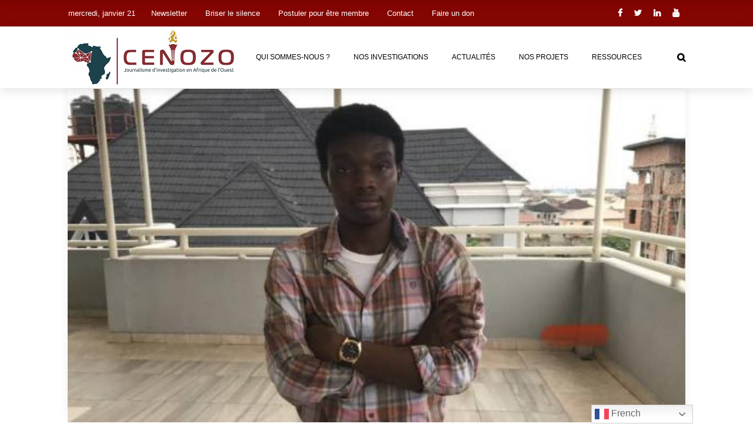

--- FILE ---
content_type: text/html; charset=UTF-8
request_url: https://cenozo.org/la-cenozo-demande-la-relaxe-du-journaliste-damilola-ayeni-arrete-au-benin/
body_size: 21975
content:
<!DOCTYPE html>
<html lang="fr-FR" prefix="og: https://ogp.me/ns#">
<head>
	<meta charset="UTF-8" />
    
    <meta name="viewport" content="width=device-width, initial-scale=1"/>
    
    <link rel="profile" href="https://gmpg.org/xfn/11" />

	<script>var ajaxurl = "https://cenozo.org/wp-admin/admin-ajax.php"</script>
<!-- Optimisation des moteurs de recherche par Rank Math - https://rankmath.com/ -->
<title>La CENOZO demande la relaxe du journaliste Damilola Ayeni arrêté au Bénin - CENOZO</title>
<meta name="robots" content="index, follow, max-snippet:-1, max-video-preview:-1, max-image-preview:large"/>
<link rel="canonical" href="https://cenozo.org/la-cenozo-demande-la-relaxe-du-journaliste-damilola-ayeni-arrete-au-benin/" />
<meta property="og:locale" content="fr_FR" />
<meta property="og:type" content="article" />
<meta property="og:title" content="La CENOZO demande la relaxe du journaliste Damilola Ayeni arrêté au Bénin - CENOZO" />
<meta property="og:description" content="COMMUNIQUE La CENOZO demande la relaxe du journaliste Damilola Ayeni arrêté au Bénin Ouagadougou, le 8 septembre 2023 : La Cellule Norbert Zongo pour le journalisme d’investigation en Afrique de l’Ouest (CENOZO) a appris avec beaucoup d’inquiétude l’arrestation du journaliste nigérian, Damilola Ayeni, alors qu’il faisait un reportage dans le parc de la Pendjari situé dans l’extrême Nord du Bénin entre les frontières du Burkina Faso et du Niger. Damilola Ayeni est le Rédacteur en chef pour la Fondation pour le journalisme d’investigation (FIJ). Après son arrestation, il est soupçonné des « faits de terrorisme » et est gardé à vue à la [&hellip;]" />
<meta property="og:url" content="https://cenozo.org/la-cenozo-demande-la-relaxe-du-journaliste-damilola-ayeni-arrete-au-benin/" />
<meta property="og:site_name" content="CENOZO" />
<meta property="article:publisher" content="https://www.facebook.com/cenozo.org/" />
<meta property="article:section" content="Actualités" />
<meta property="og:updated_time" content="2023-09-08T13:05:58+00:00" />
<meta property="og:image" content="https://cenozo.org/wp-content/uploads/2023/09/Damilola-Ayeni.jpg" />
<meta property="og:image:secure_url" content="https://cenozo.org/wp-content/uploads/2023/09/Damilola-Ayeni.jpg" />
<meta property="og:image:width" content="1280" />
<meta property="og:image:height" content="720" />
<meta property="og:image:alt" content="Damilola Ayeni" />
<meta property="og:image:type" content="image/jpeg" />
<meta property="article:published_time" content="2023-09-08T12:58:31+00:00" />
<meta property="article:modified_time" content="2023-09-08T13:05:58+00:00" />
<meta name="twitter:card" content="summary_large_image" />
<meta name="twitter:title" content="La CENOZO demande la relaxe du journaliste Damilola Ayeni arrêté au Bénin - CENOZO" />
<meta name="twitter:description" content="COMMUNIQUE La CENOZO demande la relaxe du journaliste Damilola Ayeni arrêté au Bénin Ouagadougou, le 8 septembre 2023 : La Cellule Norbert Zongo pour le journalisme d’investigation en Afrique de l’Ouest (CENOZO) a appris avec beaucoup d’inquiétude l’arrestation du journaliste nigérian, Damilola Ayeni, alors qu’il faisait un reportage dans le parc de la Pendjari situé dans l’extrême Nord du Bénin entre les frontières du Burkina Faso et du Niger. Damilola Ayeni est le Rédacteur en chef pour la Fondation pour le journalisme d’investigation (FIJ). Après son arrestation, il est soupçonné des « faits de terrorisme » et est gardé à vue à la [&hellip;]" />
<meta name="twitter:creator" content="@cenozo" />
<meta name="twitter:image" content="https://cenozo.org/wp-content/uploads/2023/09/Damilola-Ayeni.jpg" />
<meta name="twitter:label1" content="Écrit par" />
<meta name="twitter:data1" content="CENOZO" />
<meta name="twitter:label2" content="Temps de lecture" />
<meta name="twitter:data2" content="1 minute" />
<script type="application/ld+json" class="rank-math-schema">{"@context":"https://schema.org","@graph":[{"@type":"Organization","@id":"https://cenozo.org/#organization","name":"CENOZO","url":"https://cenozo.org","sameAs":["https://www.facebook.com/cenozo.org/"],"logo":{"@type":"ImageObject","@id":"https://cenozo.org/#logo","url":"https://cenozo.org/wp-content/uploads/2020/12/Logocenozosite.png","contentUrl":"https://cenozo.org/wp-content/uploads/2020/12/Logocenozosite.png","caption":"CENOZO","inLanguage":"fr-FR","width":"300","height":"102"}},{"@type":"WebSite","@id":"https://cenozo.org/#website","url":"https://cenozo.org","name":"CENOZO","publisher":{"@id":"https://cenozo.org/#organization"},"inLanguage":"fr-FR"},{"@type":"ImageObject","@id":"https://cenozo.org/wp-content/uploads/2023/09/Damilola-Ayeni.jpg","url":"https://cenozo.org/wp-content/uploads/2023/09/Damilola-Ayeni.jpg","width":"1280","height":"720","inLanguage":"fr-FR"},{"@type":"BreadcrumbList","@id":"https://cenozo.org/la-cenozo-demande-la-relaxe-du-journaliste-damilola-ayeni-arrete-au-benin/#breadcrumb","itemListElement":[{"@type":"ListItem","position":"1","item":{"@id":"https://cenozo.org","name":"Accueil"}},{"@type":"ListItem","position":"2","item":{"@id":"https://cenozo.org/la-cenozo-demande-la-relaxe-du-journaliste-damilola-ayeni-arrete-au-benin/","name":"La CENOZO demande la relaxe du journaliste Damilola Ayeni arr\u00eat\u00e9 au B\u00e9nin"}}]},{"@type":"WebPage","@id":"https://cenozo.org/la-cenozo-demande-la-relaxe-du-journaliste-damilola-ayeni-arrete-au-benin/#webpage","url":"https://cenozo.org/la-cenozo-demande-la-relaxe-du-journaliste-damilola-ayeni-arrete-au-benin/","name":"La CENOZO demande la relaxe du journaliste Damilola Ayeni arr\u00eat\u00e9 au B\u00e9nin - CENOZO","datePublished":"2023-09-08T12:58:31+00:00","dateModified":"2023-09-08T13:05:58+00:00","isPartOf":{"@id":"https://cenozo.org/#website"},"primaryImageOfPage":{"@id":"https://cenozo.org/wp-content/uploads/2023/09/Damilola-Ayeni.jpg"},"inLanguage":"fr-FR","breadcrumb":{"@id":"https://cenozo.org/la-cenozo-demande-la-relaxe-du-journaliste-damilola-ayeni-arrete-au-benin/#breadcrumb"}},{"@type":"Person","@id":"https://cenozo.org/author/cenozo/","name":"CENOZO","url":"https://cenozo.org/author/cenozo/","image":{"@type":"ImageObject","@id":"https://secure.gravatar.com/avatar/878c50d59e8f379f075392742119ee8d1b467cd07124edcb10d560dcfe186034?s=96&amp;d=mm&amp;r=g","url":"https://secure.gravatar.com/avatar/878c50d59e8f379f075392742119ee8d1b467cd07124edcb10d560dcfe186034?s=96&amp;d=mm&amp;r=g","caption":"CENOZO","inLanguage":"fr-FR"},"sameAs":["https://cenozo.org","https://twitter.com/cenozo"],"worksFor":{"@id":"https://cenozo.org/#organization"}},{"@type":"BlogPosting","headline":"La CENOZO demande la relaxe du journaliste Damilola Ayeni arr\u00eat\u00e9 au B\u00e9nin - CENOZO","keywords":"Damilola Ayeni","datePublished":"2023-09-08T12:58:31+00:00","dateModified":"2023-09-08T13:05:58+00:00","author":{"@id":"https://cenozo.org/author/cenozo/","name":"CENOZO"},"publisher":{"@id":"https://cenozo.org/#organization"},"description":"La CENOZO demande la relaxe du journaliste Damilola Ayeni arr\u00eat\u00e9 au B\u00e9nin","name":"La CENOZO demande la relaxe du journaliste Damilola Ayeni arr\u00eat\u00e9 au B\u00e9nin - CENOZO","@id":"https://cenozo.org/la-cenozo-demande-la-relaxe-du-journaliste-damilola-ayeni-arrete-au-benin/#richSnippet","isPartOf":{"@id":"https://cenozo.org/la-cenozo-demande-la-relaxe-du-journaliste-damilola-ayeni-arrete-au-benin/#webpage"},"image":{"@id":"https://cenozo.org/wp-content/uploads/2023/09/Damilola-Ayeni.jpg"},"inLanguage":"fr-FR","mainEntityOfPage":{"@id":"https://cenozo.org/la-cenozo-demande-la-relaxe-du-journaliste-damilola-ayeni-arrete-au-benin/#webpage"}}]}</script>
<!-- /Extension Rank Math WordPress SEO -->

<link rel='dns-prefetch' href='//code.responsivevoice.org' />
<link rel='dns-prefetch' href='//fonts.googleapis.com' />
<link rel='preconnect' href='https://fonts.gstatic.com' crossorigin />
<link rel="alternate" type="application/rss+xml" title="CENOZO &raquo; Flux" href="https://cenozo.org/feed/" />
<link rel="alternate" type="application/rss+xml" title="CENOZO &raquo; Flux des commentaires" href="https://cenozo.org/comments/feed/" />
<link rel="alternate" title="oEmbed (JSON)" type="application/json+oembed" href="https://cenozo.org/wp-json/oembed/1.0/embed?url=https%3A%2F%2Fcenozo.org%2Fla-cenozo-demande-la-relaxe-du-journaliste-damilola-ayeni-arrete-au-benin%2F" />
<link rel="alternate" title="oEmbed (XML)" type="text/xml+oembed" href="https://cenozo.org/wp-json/oembed/1.0/embed?url=https%3A%2F%2Fcenozo.org%2Fla-cenozo-demande-la-relaxe-du-journaliste-damilola-ayeni-arrete-au-benin%2F&#038;format=xml" />
<style id='wp-img-auto-sizes-contain-inline-css' type='text/css'>
img:is([sizes=auto i],[sizes^="auto," i]){contain-intrinsic-size:3000px 1500px}
/*# sourceURL=wp-img-auto-sizes-contain-inline-css */
</style>
<style id='wp-emoji-styles-inline-css' type='text/css'>

	img.wp-smiley, img.emoji {
		display: inline !important;
		border: none !important;
		box-shadow: none !important;
		height: 1em !important;
		width: 1em !important;
		margin: 0 0.07em !important;
		vertical-align: -0.1em !important;
		background: none !important;
		padding: 0 !important;
	}
/*# sourceURL=wp-emoji-styles-inline-css */
</style>
<link rel='stylesheet' id='wp-block-library-css' href='https://cenozo.org/wp-includes/css/dist/block-library/style.min.css?ver=6.9' type='text/css' media='all' />
<style id='classic-theme-styles-inline-css' type='text/css'>
/*! This file is auto-generated */
.wp-block-button__link{color:#fff;background-color:#32373c;border-radius:9999px;box-shadow:none;text-decoration:none;padding:calc(.667em + 2px) calc(1.333em + 2px);font-size:1.125em}.wp-block-file__button{background:#32373c;color:#fff;text-decoration:none}
/*# sourceURL=/wp-includes/css/classic-themes.min.css */
</style>
<link rel='stylesheet' id='ugb-style-css-v2-css' href='https://cenozo.org/wp-content/plugins/stackable-ultimate-gutenberg-blocks/dist/deprecated/frontend_blocks_deprecated_v2.css?ver=3.19.6' type='text/css' media='all' />
<style id='ugb-style-css-v2-inline-css' type='text/css'>
:root {--stk-block-width-default-detected: 1200px;}
:root {
			--content-width: 1200px;
		}
/*# sourceURL=ugb-style-css-v2-inline-css */
</style>
<style id='global-styles-inline-css' type='text/css'>
:root{--wp--preset--aspect-ratio--square: 1;--wp--preset--aspect-ratio--4-3: 4/3;--wp--preset--aspect-ratio--3-4: 3/4;--wp--preset--aspect-ratio--3-2: 3/2;--wp--preset--aspect-ratio--2-3: 2/3;--wp--preset--aspect-ratio--16-9: 16/9;--wp--preset--aspect-ratio--9-16: 9/16;--wp--preset--color--black: #000000;--wp--preset--color--cyan-bluish-gray: #abb8c3;--wp--preset--color--white: #ffffff;--wp--preset--color--pale-pink: #f78da7;--wp--preset--color--vivid-red: #cf2e2e;--wp--preset--color--luminous-vivid-orange: #ff6900;--wp--preset--color--luminous-vivid-amber: #fcb900;--wp--preset--color--light-green-cyan: #7bdcb5;--wp--preset--color--vivid-green-cyan: #00d084;--wp--preset--color--pale-cyan-blue: #8ed1fc;--wp--preset--color--vivid-cyan-blue: #0693e3;--wp--preset--color--vivid-purple: #9b51e0;--wp--preset--gradient--vivid-cyan-blue-to-vivid-purple: linear-gradient(135deg,rgb(6,147,227) 0%,rgb(155,81,224) 100%);--wp--preset--gradient--light-green-cyan-to-vivid-green-cyan: linear-gradient(135deg,rgb(122,220,180) 0%,rgb(0,208,130) 100%);--wp--preset--gradient--luminous-vivid-amber-to-luminous-vivid-orange: linear-gradient(135deg,rgb(252,185,0) 0%,rgb(255,105,0) 100%);--wp--preset--gradient--luminous-vivid-orange-to-vivid-red: linear-gradient(135deg,rgb(255,105,0) 0%,rgb(207,46,46) 100%);--wp--preset--gradient--very-light-gray-to-cyan-bluish-gray: linear-gradient(135deg,rgb(238,238,238) 0%,rgb(169,184,195) 100%);--wp--preset--gradient--cool-to-warm-spectrum: linear-gradient(135deg,rgb(74,234,220) 0%,rgb(151,120,209) 20%,rgb(207,42,186) 40%,rgb(238,44,130) 60%,rgb(251,105,98) 80%,rgb(254,248,76) 100%);--wp--preset--gradient--blush-light-purple: linear-gradient(135deg,rgb(255,206,236) 0%,rgb(152,150,240) 100%);--wp--preset--gradient--blush-bordeaux: linear-gradient(135deg,rgb(254,205,165) 0%,rgb(254,45,45) 50%,rgb(107,0,62) 100%);--wp--preset--gradient--luminous-dusk: linear-gradient(135deg,rgb(255,203,112) 0%,rgb(199,81,192) 50%,rgb(65,88,208) 100%);--wp--preset--gradient--pale-ocean: linear-gradient(135deg,rgb(255,245,203) 0%,rgb(182,227,212) 50%,rgb(51,167,181) 100%);--wp--preset--gradient--electric-grass: linear-gradient(135deg,rgb(202,248,128) 0%,rgb(113,206,126) 100%);--wp--preset--gradient--midnight: linear-gradient(135deg,rgb(2,3,129) 0%,rgb(40,116,252) 100%);--wp--preset--font-size--small: 13px;--wp--preset--font-size--medium: 20px;--wp--preset--font-size--large: 36px;--wp--preset--font-size--x-large: 42px;--wp--preset--spacing--20: 0.44rem;--wp--preset--spacing--30: 0.67rem;--wp--preset--spacing--40: 1rem;--wp--preset--spacing--50: 1.5rem;--wp--preset--spacing--60: 2.25rem;--wp--preset--spacing--70: 3.38rem;--wp--preset--spacing--80: 5.06rem;--wp--preset--shadow--natural: 6px 6px 9px rgba(0, 0, 0, 0.2);--wp--preset--shadow--deep: 12px 12px 50px rgba(0, 0, 0, 0.4);--wp--preset--shadow--sharp: 6px 6px 0px rgba(0, 0, 0, 0.2);--wp--preset--shadow--outlined: 6px 6px 0px -3px rgb(255, 255, 255), 6px 6px rgb(0, 0, 0);--wp--preset--shadow--crisp: 6px 6px 0px rgb(0, 0, 0);}:where(.is-layout-flex){gap: 0.5em;}:where(.is-layout-grid){gap: 0.5em;}body .is-layout-flex{display: flex;}.is-layout-flex{flex-wrap: wrap;align-items: center;}.is-layout-flex > :is(*, div){margin: 0;}body .is-layout-grid{display: grid;}.is-layout-grid > :is(*, div){margin: 0;}:where(.wp-block-columns.is-layout-flex){gap: 2em;}:where(.wp-block-columns.is-layout-grid){gap: 2em;}:where(.wp-block-post-template.is-layout-flex){gap: 1.25em;}:where(.wp-block-post-template.is-layout-grid){gap: 1.25em;}.has-black-color{color: var(--wp--preset--color--black) !important;}.has-cyan-bluish-gray-color{color: var(--wp--preset--color--cyan-bluish-gray) !important;}.has-white-color{color: var(--wp--preset--color--white) !important;}.has-pale-pink-color{color: var(--wp--preset--color--pale-pink) !important;}.has-vivid-red-color{color: var(--wp--preset--color--vivid-red) !important;}.has-luminous-vivid-orange-color{color: var(--wp--preset--color--luminous-vivid-orange) !important;}.has-luminous-vivid-amber-color{color: var(--wp--preset--color--luminous-vivid-amber) !important;}.has-light-green-cyan-color{color: var(--wp--preset--color--light-green-cyan) !important;}.has-vivid-green-cyan-color{color: var(--wp--preset--color--vivid-green-cyan) !important;}.has-pale-cyan-blue-color{color: var(--wp--preset--color--pale-cyan-blue) !important;}.has-vivid-cyan-blue-color{color: var(--wp--preset--color--vivid-cyan-blue) !important;}.has-vivid-purple-color{color: var(--wp--preset--color--vivid-purple) !important;}.has-black-background-color{background-color: var(--wp--preset--color--black) !important;}.has-cyan-bluish-gray-background-color{background-color: var(--wp--preset--color--cyan-bluish-gray) !important;}.has-white-background-color{background-color: var(--wp--preset--color--white) !important;}.has-pale-pink-background-color{background-color: var(--wp--preset--color--pale-pink) !important;}.has-vivid-red-background-color{background-color: var(--wp--preset--color--vivid-red) !important;}.has-luminous-vivid-orange-background-color{background-color: var(--wp--preset--color--luminous-vivid-orange) !important;}.has-luminous-vivid-amber-background-color{background-color: var(--wp--preset--color--luminous-vivid-amber) !important;}.has-light-green-cyan-background-color{background-color: var(--wp--preset--color--light-green-cyan) !important;}.has-vivid-green-cyan-background-color{background-color: var(--wp--preset--color--vivid-green-cyan) !important;}.has-pale-cyan-blue-background-color{background-color: var(--wp--preset--color--pale-cyan-blue) !important;}.has-vivid-cyan-blue-background-color{background-color: var(--wp--preset--color--vivid-cyan-blue) !important;}.has-vivid-purple-background-color{background-color: var(--wp--preset--color--vivid-purple) !important;}.has-black-border-color{border-color: var(--wp--preset--color--black) !important;}.has-cyan-bluish-gray-border-color{border-color: var(--wp--preset--color--cyan-bluish-gray) !important;}.has-white-border-color{border-color: var(--wp--preset--color--white) !important;}.has-pale-pink-border-color{border-color: var(--wp--preset--color--pale-pink) !important;}.has-vivid-red-border-color{border-color: var(--wp--preset--color--vivid-red) !important;}.has-luminous-vivid-orange-border-color{border-color: var(--wp--preset--color--luminous-vivid-orange) !important;}.has-luminous-vivid-amber-border-color{border-color: var(--wp--preset--color--luminous-vivid-amber) !important;}.has-light-green-cyan-border-color{border-color: var(--wp--preset--color--light-green-cyan) !important;}.has-vivid-green-cyan-border-color{border-color: var(--wp--preset--color--vivid-green-cyan) !important;}.has-pale-cyan-blue-border-color{border-color: var(--wp--preset--color--pale-cyan-blue) !important;}.has-vivid-cyan-blue-border-color{border-color: var(--wp--preset--color--vivid-cyan-blue) !important;}.has-vivid-purple-border-color{border-color: var(--wp--preset--color--vivid-purple) !important;}.has-vivid-cyan-blue-to-vivid-purple-gradient-background{background: var(--wp--preset--gradient--vivid-cyan-blue-to-vivid-purple) !important;}.has-light-green-cyan-to-vivid-green-cyan-gradient-background{background: var(--wp--preset--gradient--light-green-cyan-to-vivid-green-cyan) !important;}.has-luminous-vivid-amber-to-luminous-vivid-orange-gradient-background{background: var(--wp--preset--gradient--luminous-vivid-amber-to-luminous-vivid-orange) !important;}.has-luminous-vivid-orange-to-vivid-red-gradient-background{background: var(--wp--preset--gradient--luminous-vivid-orange-to-vivid-red) !important;}.has-very-light-gray-to-cyan-bluish-gray-gradient-background{background: var(--wp--preset--gradient--very-light-gray-to-cyan-bluish-gray) !important;}.has-cool-to-warm-spectrum-gradient-background{background: var(--wp--preset--gradient--cool-to-warm-spectrum) !important;}.has-blush-light-purple-gradient-background{background: var(--wp--preset--gradient--blush-light-purple) !important;}.has-blush-bordeaux-gradient-background{background: var(--wp--preset--gradient--blush-bordeaux) !important;}.has-luminous-dusk-gradient-background{background: var(--wp--preset--gradient--luminous-dusk) !important;}.has-pale-ocean-gradient-background{background: var(--wp--preset--gradient--pale-ocean) !important;}.has-electric-grass-gradient-background{background: var(--wp--preset--gradient--electric-grass) !important;}.has-midnight-gradient-background{background: var(--wp--preset--gradient--midnight) !important;}.has-small-font-size{font-size: var(--wp--preset--font-size--small) !important;}.has-medium-font-size{font-size: var(--wp--preset--font-size--medium) !important;}.has-large-font-size{font-size: var(--wp--preset--font-size--large) !important;}.has-x-large-font-size{font-size: var(--wp--preset--font-size--x-large) !important;}
:where(.wp-block-post-template.is-layout-flex){gap: 1.25em;}:where(.wp-block-post-template.is-layout-grid){gap: 1.25em;}
:where(.wp-block-term-template.is-layout-flex){gap: 1.25em;}:where(.wp-block-term-template.is-layout-grid){gap: 1.25em;}
:where(.wp-block-columns.is-layout-flex){gap: 2em;}:where(.wp-block-columns.is-layout-grid){gap: 2em;}
:root :where(.wp-block-pullquote){font-size: 1.5em;line-height: 1.6;}
/*# sourceURL=global-styles-inline-css */
</style>
<link rel='stylesheet' id='contact-form-7-css' href='https://cenozo.org/wp-content/plugins/contact-form-7/includes/css/styles.css?ver=6.1.4' type='text/css' media='all' />
<link rel='stylesheet' id='rv-style-css' href='https://cenozo.org/wp-content/plugins/responsivevoice-text-to-speech/includes/css/responsivevoice.css?ver=6.9' type='text/css' media='all' />
<link rel='stylesheet' id='bkswcss-css' href='https://cenozo.org/wp-content/plugins/rubik-shortcode/css/shortcode.css?ver=6.9' type='text/css' media='all' />
<link rel='stylesheet' id='ivory-search-styles-css' href='https://cenozo.org/wp-content/plugins/add-search-to-menu/public/css/ivory-search.min.css?ver=5.5.13' type='text/css' media='all' />
<link rel='stylesheet' id='megamenu-css' href='https://cenozo.org/wp-content/uploads/maxmegamenu/style.css?ver=060722' type='text/css' media='all' />
<link rel='stylesheet' id='dashicons-css' href='https://cenozo.org/wp-includes/css/dashicons.min.css?ver=6.9' type='text/css' media='all' />
<link rel='stylesheet' id='bootstrap-css' href='https://cenozo.org/wp-content/themes/rubik/framework/bootstrap/css/bootstrap.css?ver=6.9' type='text/css' media='all' />
<link rel='stylesheet' id='fa-css' href='https://cenozo.org/wp-content/themes/rubik/css/fonts/awesome-fonts/css/font-awesome.min.css?ver=6.9' type='text/css' media='all' />
<link rel='stylesheet' id='rubik-external-css' href='https://cenozo.org/wp-content/themes/rubik/css/external.css?ver=6.9' type='text/css' media='all' />
<link rel='stylesheet' id='rubik-style-css' href='https://cenozo.org/wp-content/themes/rubik/css/bkstyle.css?ver=6.9' type='text/css' media='all' />
<style id='rubik-style-inline-css' type='text/css'>
.bk-breadcrumbs-wrap{display: none;}::selection {color: #FFF; background: #BC1714;}::-webkit-selection {color: #FFF; background: #BC1714;}.content_out.small-post h4:hover,
            .bk-sub-posts .post-title a:hover,
            .bk-blog-content .meta-wrap .post-category, 
             .breadcrumbs .fa-home, .module-feature2 .meta-wrap .post-category, .module-tech-grid ul li .meta > div.post-category a, .module-pyramid-grid ul li .meta > div.post-category a,
             
             p > a, p > a:hover, .single-page .article-content a:hover, .single-page .article-content a:visited, .content_out.small-post .meta .post-category, .bk-sub-menu li > a:hover,
            #top-menu>ul>li > .sub-menu a:hover, .bk-dropdown-menu li > a:hover, .widget-twitter .fa-twitter,
            .widget-twitter ul.slides li .twitter-message a, .content_in .meta > div.post-category a,
            .row-type .meta-wrap .post-category, .article-content li a, .article-content p a,
            .s-post-header .meta > .post-category, .breadcrumbs .location,
            .s-post-nav .nav-title span, .error-number h4, .redirect-home, .module-breaking-carousel .flex-direction-nav .flex-next, .module-breaking-carousel:hover .flex-direction-nav .flex-prev,
            .bk-author-box .author-info .author-title:hover, .bk-author-box .author-info .bk-author-page-contact a:hover, .module-feature2 .meta .post-category, 
            .bk-blog-content .meta .post-category, .bk-forum-title:hover,
            .content_out .post-c-wrap .readmore a:hover, .module-blog ul li .readmore a:hover, .widget_latest_replies .details h4:hover,
            #pagination .page-numbers, .post-page-links a, .single-page .icon-play, #wp-calendar tbody td a, #wp-calendar tfoot #prev,
            .widget_comment .post-title:hover,
            .widget_latest_replies .details .comment-author, .widget_recent_topics .details .comment-author a,
             a.bk_u_login:hover, a.bk_u_logout:hover, .bk-back-login:hover, 
            .main-nav.bk-menu-light .bk-sub-menu li > a:hover, .main-nav.bk-menu-light .bk-sub-posts .post-title a:hover,
            .row-type h4:hover, .widget-social ul li a:hover, .module-large-blog .post-c-wrap h4:hover,
            .module-feature2 .content_out h4:hover, .module-classic-blog .bk-blog-content h4:hover, .content_out .meta > div.post-author a:hover,
            .s-post-header .meta > div.post-author a:hover, .s-post-header .post-category a, .module-title .bk-tabs.active a,
            .bk-tabs-dropdown:hover .bk-tabs-more, .header-5 .main-menu > ul > li.current-menu-item > a, .header-5 .main-menu > ul > li.current-menu-item > a:hover,
            .header-2 .main-menu > ul > li.current-menu-item > a, .header-2 .main-menu > ul > li.current-menu-item > a:hover,
            .nav-btn h3:hover, .title > a:hover, .module-grid-7 .grid7-col:first-child:hover .title,
            .widget a:hover, .ticker-content a:hover, .heading-related-posts h4:hover, .s-template-14 .heading-related-posts h4:hover,
            .s-template-16 .heading-related-posts h4:hover
            {color: #BC1714;}#top-menu>ul>li > .sub-menu, .bk-dropdown-menu, .s-post-nav .nav-title span,
            .s-post-nav .nav-title span, .bk-mega-menu, .bk-mega-column-menu, .search-loadding, #comment-submit:hover, .s-tags a:hover, input[type='submit']:hover,
            .ticker-controls li.jnt-prev:hover:before, .ticker-controls li.jnt-next:hover:after,
            #pagination .page-numbers, .post-page-links a, .post-page-links > span, .widget-twitter .flex-direction-nav li a:hover, .menu-location-title,
            .button:hover, .bk-lwa:hover > .bk-account-info, .bk-back-login:hover,
            .page-nav .current, .widget_tag_cloud .tagcloud a:hover
            {border-color: #BC1714;}.sidebar_header_24 .sidebar-wrap .widget-title
            {border-color: #333333;}.sidebar_header_25 .sidebar-wrap .widget-title h3:after, .module_header_11 .module-title h2:after
            {border-left-color: #bc0600;}.footer_header_15 .footer .widget-title h3:after
            {border-left-color: #bc0600;}.module_header_13 .module-title h2:before
            {border-color: #BC1714 transparent transparent transparent;}.bk-preload-wrapper:after {border-top-color: #BC1714; border-bottom-color: #BC1714;}.s-tags a:hover, .s-post-nav .icon, #comment-submit:hover, .flex-direction-nav li a,
            .widget-twitter .flex-direction-nav li a:hover,.button:hover, .widget_most_commented .comments,
            .footer .widget-title h3, .post-c-wrap .readmore a:hover, .ticker-title span, .ticker-controls li.jnt-prev:hover:before, 
            .ticker-controls li.jnt-next:hover:after,
            .widget_tag_cloud .tagcloud a:hover, .footer .widget_tag_cloud .tagcloud a:hover, input[type='submit']:hover,
            
            .thumb, .module-fw-slider .flex-control-nav li a.flex-active, .module-breaking-carousel .content_out.small-post .meta:after,
            .footer .cm-flex .flex-control-paging li a.flex-active, .header-1 .main-nav .menu > li.current-menu-item, 
            .header-3 .main-nav .menu > li.current-menu-item,
            .module-feature2 .flex-direction-nav li a, 
            .bk-review-box .bk-overlay span, .bk-score-box, .share-total, #pagination .page-numbers.current, .post-page-links > span,
            .widget_display_stats dd strong, .widget_display_search .search-icon, .searchform-wrap .search-icon,
            #back-top, .module-square-grid .content_in_wrapper, .bk_tabs .ui-tabs-nav li.ui-tabs-active, #bk-gallery-carousel .bk-gallery-item:before,
            .page-nav .current, .bk-page-header.header-1 .main-menu > ul > li:hover > a:after, .bk-page-header.header-2 .main-menu > ul > li:hover > a:after,
            .module_header_13 .module-title h2, .bk-page-header.header-3 .main-menu > ul > li:hover > a:after, .loadmore span.ajaxtext,
            .heading-related-posts h4:hover:before, .s-template-14 .heading-related-posts h4:hover:before, .s-template-16 .heading-related-posts h4:hover:before
            {background-color: #BC1714;}.content_out .review-score, ::-webkit-scrollbar-thumb
            {background-color: rgba(188,23,20,0.9)}.footer .cm-flex .flex-control-paging li a
            {background-color: rgba(188,23,20,0.3)}.widget_most_commented .comments:after 
            {border-right-color: #BC1714;}.post-category a:after 
            {border-left-color: #BC1714;}#page-wrap { width: auto; }@media (max-width: 991px){
                .sidebar {display: none !important}
            }.header-inner {margin-top: 50px;}.header-inner {margin-bottom: 50px;}.footer {padding-top: 50px;}.footer .footer-lower {margin-top: 50px;}.sidebar-wrap .widget-title h3:before{border-color: #333333 transparent transparent transparent;}.footer .widget-title h3:before{border-color: #333333 transparent transparent transparent;}.post-category a.term-27,  
                            .main-nav .main-menu .menu > li.menu-category-27:hover > a:after, .main-nav .menu > li.current-menu-item.menu-category-27 > a:after,
                            .content_out .thumb.term-27, .content_in .bk-thumb-wrap.term-27,
                            .header-1 .main-nav .menu > li.current-menu-item.menu-category-27,
                            .header-3 .main-nav .menu > li.current-menu-item.menu-category-27,
                            .header-4 .main-nav .menu > li.current-menu-item.menu-category-27,
                            .rating-wrap.term-27 .rating-canvas-bg
                            {background-color: #BC1714 !important;}.bk-preload-wrapper.term-27:after
                            {border-top-color: #BC1714 !important; border-bottom-color: #BC1714 !important;}.bk-tabs.active > a.term-27, .bk-tabs a.term-27:hover, .content_out h4:hover a.term-27,
                        .menu-category-27 .post-title a:hover,
                        .bk-mega-menu .bk-sub-menu .menu-category-27.active > a, .bk-mega-menu .bk-sub-menu .menu-category-27:hover > a,
                        .menu-category-27 .all.active > a,
                        .main-nav .main-menu .bk-mega-menu .post-title a.term-27:hover,.bk-dropdown-menu li.menu-category-27 > a:hover,
                        .bk-page-header.header-5 .main-menu > ul > li.menu-category-27:hover > a,
                        .bk-page-header.header-5 .main-menu > ul > li.current-menu-item.menu-category-27 > a,
                        .bk-page-header.header-2 .main-menu > ul > li.menu-category-27:hover > a,
                        .bk-page-header.header-2 .main-menu > ul > li.current-menu-item.menu-category-27 > a
                            {color: #BC1714 !important;}.main-nav .menu > li.menu-category-27:hover > .bk-mega-menu, 
                            .main-nav .menu > li.menu-category-27:hover > .bk-mega-column-menu, .main-menu > ul > li.menu-category-27:hover .bk-dropdown-menu
                                {border-color: #BC1714 !important;}.post-category a.term-27:after
                                {border-left-color: #BC1714 !important;}.module-title.module-term-27 h2, .module-title.module-term-27:before {background: #BC1714 !important;}.module-title.module-term-27 h2:after, .module-title.module-term-27 .bk-tab-original:after
                                                    {border-left-color: #BC1714!important;}.post-category a.term-5,  
                            .main-nav .main-menu .menu > li.menu-category-5:hover > a:after, .main-nav .menu > li.current-menu-item.menu-category-5 > a:after,
                            .content_out .thumb.term-5, .content_in .bk-thumb-wrap.term-5,
                            .header-1 .main-nav .menu > li.current-menu-item.menu-category-5,
                            .header-3 .main-nav .menu > li.current-menu-item.menu-category-5,
                            .header-4 .main-nav .menu > li.current-menu-item.menu-category-5,
                            .rating-wrap.term-5 .rating-canvas-bg
                            {background-color: #BC1714 !important;}.bk-preload-wrapper.term-5:after
                            {border-top-color: #BC1714 !important; border-bottom-color: #BC1714 !important;}.bk-tabs.active > a.term-5, .bk-tabs a.term-5:hover, .content_out h4:hover a.term-5,
                        .menu-category-5 .post-title a:hover,
                        .bk-mega-menu .bk-sub-menu .menu-category-5.active > a, .bk-mega-menu .bk-sub-menu .menu-category-5:hover > a,
                        .menu-category-5 .all.active > a,
                        .main-nav .main-menu .bk-mega-menu .post-title a.term-5:hover,.bk-dropdown-menu li.menu-category-5 > a:hover,
                        .bk-page-header.header-5 .main-menu > ul > li.menu-category-5:hover > a,
                        .bk-page-header.header-5 .main-menu > ul > li.current-menu-item.menu-category-5 > a,
                        .bk-page-header.header-2 .main-menu > ul > li.menu-category-5:hover > a,
                        .bk-page-header.header-2 .main-menu > ul > li.current-menu-item.menu-category-5 > a
                            {color: #BC1714 !important;}.main-nav .menu > li.menu-category-5:hover > .bk-mega-menu, 
                            .main-nav .menu > li.menu-category-5:hover > .bk-mega-column-menu, .main-menu > ul > li.menu-category-5:hover .bk-dropdown-menu
                                {border-color: #BC1714 !important;}.post-category a.term-5:after
                                {border-left-color: #BC1714 !important;}.module-title.module-term-5 h2, .module-title.module-term-5:before {background: #BC1714 !important;}.module-title.module-term-5 h2:after, .module-title.module-term-5 .bk-tab-original:after
                                                    {border-left-color: #BC1714!important;}.post-category a.term-16,  
                            .main-nav .main-menu .menu > li.menu-category-16:hover > a:after, .main-nav .menu > li.current-menu-item.menu-category-16 > a:after,
                            .content_out .thumb.term-16, .content_in .bk-thumb-wrap.term-16,
                            .header-1 .main-nav .menu > li.current-menu-item.menu-category-16,
                            .header-3 .main-nav .menu > li.current-menu-item.menu-category-16,
                            .header-4 .main-nav .menu > li.current-menu-item.menu-category-16,
                            .rating-wrap.term-16 .rating-canvas-bg
                            {background-color: #BC1714 !important;}.bk-preload-wrapper.term-16:after
                            {border-top-color: #BC1714 !important; border-bottom-color: #BC1714 !important;}.bk-tabs.active > a.term-16, .bk-tabs a.term-16:hover, .content_out h4:hover a.term-16,
                        .menu-category-16 .post-title a:hover,
                        .bk-mega-menu .bk-sub-menu .menu-category-16.active > a, .bk-mega-menu .bk-sub-menu .menu-category-16:hover > a,
                        .menu-category-16 .all.active > a,
                        .main-nav .main-menu .bk-mega-menu .post-title a.term-16:hover,.bk-dropdown-menu li.menu-category-16 > a:hover,
                        .bk-page-header.header-5 .main-menu > ul > li.menu-category-16:hover > a,
                        .bk-page-header.header-5 .main-menu > ul > li.current-menu-item.menu-category-16 > a,
                        .bk-page-header.header-2 .main-menu > ul > li.menu-category-16:hover > a,
                        .bk-page-header.header-2 .main-menu > ul > li.current-menu-item.menu-category-16 > a
                            {color: #BC1714 !important;}.main-nav .menu > li.menu-category-16:hover > .bk-mega-menu, 
                            .main-nav .menu > li.menu-category-16:hover > .bk-mega-column-menu, .main-menu > ul > li.menu-category-16:hover .bk-dropdown-menu
                                {border-color: #BC1714 !important;}.post-category a.term-16:after
                                {border-left-color: #BC1714 !important;}.module-title.module-term-16 h2, .module-title.module-term-16:before {background: #BC1714 !important;}.module-title.module-term-16 h2:after, .module-title.module-term-16 .bk-tab-original:after
                                                    {border-left-color: #BC1714!important;}.post-category a.term-45,  
                            .main-nav .main-menu .menu > li.menu-category-45:hover > a:after, .main-nav .menu > li.current-menu-item.menu-category-45 > a:after,
                            .content_out .thumb.term-45, .content_in .bk-thumb-wrap.term-45,
                            .header-1 .main-nav .menu > li.current-menu-item.menu-category-45,
                            .header-3 .main-nav .menu > li.current-menu-item.menu-category-45,
                            .header-4 .main-nav .menu > li.current-menu-item.menu-category-45,
                            .rating-wrap.term-45 .rating-canvas-bg
                            {background-color: #BC1714 !important;}.bk-preload-wrapper.term-45:after
                            {border-top-color: #BC1714 !important; border-bottom-color: #BC1714 !important;}.bk-tabs.active > a.term-45, .bk-tabs a.term-45:hover, .content_out h4:hover a.term-45,
                        .menu-category-45 .post-title a:hover,
                        .bk-mega-menu .bk-sub-menu .menu-category-45.active > a, .bk-mega-menu .bk-sub-menu .menu-category-45:hover > a,
                        .menu-category-45 .all.active > a,
                        .main-nav .main-menu .bk-mega-menu .post-title a.term-45:hover,.bk-dropdown-menu li.menu-category-45 > a:hover,
                        .bk-page-header.header-5 .main-menu > ul > li.menu-category-45:hover > a,
                        .bk-page-header.header-5 .main-menu > ul > li.current-menu-item.menu-category-45 > a,
                        .bk-page-header.header-2 .main-menu > ul > li.menu-category-45:hover > a,
                        .bk-page-header.header-2 .main-menu > ul > li.current-menu-item.menu-category-45 > a
                            {color: #BC1714 !important;}.main-nav .menu > li.menu-category-45:hover > .bk-mega-menu, 
                            .main-nav .menu > li.menu-category-45:hover > .bk-mega-column-menu, .main-menu > ul > li.menu-category-45:hover .bk-dropdown-menu
                                {border-color: #BC1714 !important;}.post-category a.term-45:after
                                {border-left-color: #BC1714 !important;}.module-title.module-term-45 h2, .module-title.module-term-45:before {background: #BC1714 !important;}.module-title.module-term-45 h2:after, .module-title.module-term-45 .bk-tab-original:after
                                                    {border-left-color: #BC1714!important;}.post-category a.term-41,  
                            .main-nav .main-menu .menu > li.menu-category-41:hover > a:after, .main-nav .menu > li.current-menu-item.menu-category-41 > a:after,
                            .content_out .thumb.term-41, .content_in .bk-thumb-wrap.term-41,
                            .header-1 .main-nav .menu > li.current-menu-item.menu-category-41,
                            .header-3 .main-nav .menu > li.current-menu-item.menu-category-41,
                            .header-4 .main-nav .menu > li.current-menu-item.menu-category-41,
                            .rating-wrap.term-41 .rating-canvas-bg
                            {background-color: #BC1714 !important;}.bk-preload-wrapper.term-41:after
                            {border-top-color: #BC1714 !important; border-bottom-color: #BC1714 !important;}.bk-tabs.active > a.term-41, .bk-tabs a.term-41:hover, .content_out h4:hover a.term-41,
                        .menu-category-41 .post-title a:hover,
                        .bk-mega-menu .bk-sub-menu .menu-category-41.active > a, .bk-mega-menu .bk-sub-menu .menu-category-41:hover > a,
                        .menu-category-41 .all.active > a,
                        .main-nav .main-menu .bk-mega-menu .post-title a.term-41:hover,.bk-dropdown-menu li.menu-category-41 > a:hover,
                        .bk-page-header.header-5 .main-menu > ul > li.menu-category-41:hover > a,
                        .bk-page-header.header-5 .main-menu > ul > li.current-menu-item.menu-category-41 > a,
                        .bk-page-header.header-2 .main-menu > ul > li.menu-category-41:hover > a,
                        .bk-page-header.header-2 .main-menu > ul > li.current-menu-item.menu-category-41 > a
                            {color: #BC1714 !important;}.main-nav .menu > li.menu-category-41:hover > .bk-mega-menu, 
                            .main-nav .menu > li.menu-category-41:hover > .bk-mega-column-menu, .main-menu > ul > li.menu-category-41:hover .bk-dropdown-menu
                                {border-color: #BC1714 !important;}.post-category a.term-41:after
                                {border-left-color: #BC1714 !important;}.module-title.module-term-41 h2, .module-title.module-term-41:before {background: #BC1714 !important;}.module-title.module-term-41 h2:after, .module-title.module-term-41 .bk-tab-original:after
                                                    {border-left-color: #BC1714!important;}.post-category a.term-42,  
                            .main-nav .main-menu .menu > li.menu-category-42:hover > a:after, .main-nav .menu > li.current-menu-item.menu-category-42 > a:after,
                            .content_out .thumb.term-42, .content_in .bk-thumb-wrap.term-42,
                            .header-1 .main-nav .menu > li.current-menu-item.menu-category-42,
                            .header-3 .main-nav .menu > li.current-menu-item.menu-category-42,
                            .header-4 .main-nav .menu > li.current-menu-item.menu-category-42,
                            .rating-wrap.term-42 .rating-canvas-bg
                            {background-color: #BC1714 !important;}.bk-preload-wrapper.term-42:after
                            {border-top-color: #BC1714 !important; border-bottom-color: #BC1714 !important;}.bk-tabs.active > a.term-42, .bk-tabs a.term-42:hover, .content_out h4:hover a.term-42,
                        .menu-category-42 .post-title a:hover,
                        .bk-mega-menu .bk-sub-menu .menu-category-42.active > a, .bk-mega-menu .bk-sub-menu .menu-category-42:hover > a,
                        .menu-category-42 .all.active > a,
                        .main-nav .main-menu .bk-mega-menu .post-title a.term-42:hover,.bk-dropdown-menu li.menu-category-42 > a:hover,
                        .bk-page-header.header-5 .main-menu > ul > li.menu-category-42:hover > a,
                        .bk-page-header.header-5 .main-menu > ul > li.current-menu-item.menu-category-42 > a,
                        .bk-page-header.header-2 .main-menu > ul > li.menu-category-42:hover > a,
                        .bk-page-header.header-2 .main-menu > ul > li.current-menu-item.menu-category-42 > a
                            {color: #BC1714 !important;}.main-nav .menu > li.menu-category-42:hover > .bk-mega-menu, 
                            .main-nav .menu > li.menu-category-42:hover > .bk-mega-column-menu, .main-menu > ul > li.menu-category-42:hover .bk-dropdown-menu
                                {border-color: #BC1714 !important;}.post-category a.term-42:after
                                {border-left-color: #BC1714 !important;}.module-title.module-term-42 h2, .module-title.module-term-42:before {background: #BC1714 !important;}.module-title.module-term-42 h2:after, .module-title.module-term-42 .bk-tab-original:after
                                                    {border-left-color: #BC1714!important;}.post-category a.term-46,  
                            .main-nav .main-menu .menu > li.menu-category-46:hover > a:after, .main-nav .menu > li.current-menu-item.menu-category-46 > a:after,
                            .content_out .thumb.term-46, .content_in .bk-thumb-wrap.term-46,
                            .header-1 .main-nav .menu > li.current-menu-item.menu-category-46,
                            .header-3 .main-nav .menu > li.current-menu-item.menu-category-46,
                            .header-4 .main-nav .menu > li.current-menu-item.menu-category-46,
                            .rating-wrap.term-46 .rating-canvas-bg
                            {background-color: #BC1714 !important;}.bk-preload-wrapper.term-46:after
                            {border-top-color: #BC1714 !important; border-bottom-color: #BC1714 !important;}.bk-tabs.active > a.term-46, .bk-tabs a.term-46:hover, .content_out h4:hover a.term-46,
                        .menu-category-46 .post-title a:hover,
                        .bk-mega-menu .bk-sub-menu .menu-category-46.active > a, .bk-mega-menu .bk-sub-menu .menu-category-46:hover > a,
                        .menu-category-46 .all.active > a,
                        .main-nav .main-menu .bk-mega-menu .post-title a.term-46:hover,.bk-dropdown-menu li.menu-category-46 > a:hover,
                        .bk-page-header.header-5 .main-menu > ul > li.menu-category-46:hover > a,
                        .bk-page-header.header-5 .main-menu > ul > li.current-menu-item.menu-category-46 > a,
                        .bk-page-header.header-2 .main-menu > ul > li.menu-category-46:hover > a,
                        .bk-page-header.header-2 .main-menu > ul > li.current-menu-item.menu-category-46 > a
                            {color: #BC1714 !important;}.main-nav .menu > li.menu-category-46:hover > .bk-mega-menu, 
                            .main-nav .menu > li.menu-category-46:hover > .bk-mega-column-menu, .main-menu > ul > li.menu-category-46:hover .bk-dropdown-menu
                                {border-color: #BC1714 !important;}.post-category a.term-46:after
                                {border-left-color: #BC1714 !important;}.module-title.module-term-46 h2, .module-title.module-term-46:before {background: #BC1714 !important;}.module-title.module-term-46 h2:after, .module-title.module-term-46 .bk-tab-original:after
                                                    {border-left-color: #BC1714!important;}.post-category a.term-44,  
                            .main-nav .main-menu .menu > li.menu-category-44:hover > a:after, .main-nav .menu > li.current-menu-item.menu-category-44 > a:after,
                            .content_out .thumb.term-44, .content_in .bk-thumb-wrap.term-44,
                            .header-1 .main-nav .menu > li.current-menu-item.menu-category-44,
                            .header-3 .main-nav .menu > li.current-menu-item.menu-category-44,
                            .header-4 .main-nav .menu > li.current-menu-item.menu-category-44,
                            .rating-wrap.term-44 .rating-canvas-bg
                            {background-color: #BC1714 !important;}.bk-preload-wrapper.term-44:after
                            {border-top-color: #BC1714 !important; border-bottom-color: #BC1714 !important;}.bk-tabs.active > a.term-44, .bk-tabs a.term-44:hover, .content_out h4:hover a.term-44,
                        .menu-category-44 .post-title a:hover,
                        .bk-mega-menu .bk-sub-menu .menu-category-44.active > a, .bk-mega-menu .bk-sub-menu .menu-category-44:hover > a,
                        .menu-category-44 .all.active > a,
                        .main-nav .main-menu .bk-mega-menu .post-title a.term-44:hover,.bk-dropdown-menu li.menu-category-44 > a:hover,
                        .bk-page-header.header-5 .main-menu > ul > li.menu-category-44:hover > a,
                        .bk-page-header.header-5 .main-menu > ul > li.current-menu-item.menu-category-44 > a,
                        .bk-page-header.header-2 .main-menu > ul > li.menu-category-44:hover > a,
                        .bk-page-header.header-2 .main-menu > ul > li.current-menu-item.menu-category-44 > a
                            {color: #BC1714 !important;}.main-nav .menu > li.menu-category-44:hover > .bk-mega-menu, 
                            .main-nav .menu > li.menu-category-44:hover > .bk-mega-column-menu, .main-menu > ul > li.menu-category-44:hover .bk-dropdown-menu
                                {border-color: #BC1714 !important;}.post-category a.term-44:after
                                {border-left-color: #BC1714 !important;}.module-title.module-term-44 h2, .module-title.module-term-44:before {background: #BC1714 !important;}.module-title.module-term-44 h2:after, .module-title.module-term-44 .bk-tab-original:after
                                                    {border-left-color: #BC1714!important;}.post-category a.term-43,  
                            .main-nav .main-menu .menu > li.menu-category-43:hover > a:after, .main-nav .menu > li.current-menu-item.menu-category-43 > a:after,
                            .content_out .thumb.term-43, .content_in .bk-thumb-wrap.term-43,
                            .header-1 .main-nav .menu > li.current-menu-item.menu-category-43,
                            .header-3 .main-nav .menu > li.current-menu-item.menu-category-43,
                            .header-4 .main-nav .menu > li.current-menu-item.menu-category-43,
                            .rating-wrap.term-43 .rating-canvas-bg
                            {background-color: #BC1714 !important;}.bk-preload-wrapper.term-43:after
                            {border-top-color: #BC1714 !important; border-bottom-color: #BC1714 !important;}.bk-tabs.active > a.term-43, .bk-tabs a.term-43:hover, .content_out h4:hover a.term-43,
                        .menu-category-43 .post-title a:hover,
                        .bk-mega-menu .bk-sub-menu .menu-category-43.active > a, .bk-mega-menu .bk-sub-menu .menu-category-43:hover > a,
                        .menu-category-43 .all.active > a,
                        .main-nav .main-menu .bk-mega-menu .post-title a.term-43:hover,.bk-dropdown-menu li.menu-category-43 > a:hover,
                        .bk-page-header.header-5 .main-menu > ul > li.menu-category-43:hover > a,
                        .bk-page-header.header-5 .main-menu > ul > li.current-menu-item.menu-category-43 > a,
                        .bk-page-header.header-2 .main-menu > ul > li.menu-category-43:hover > a,
                        .bk-page-header.header-2 .main-menu > ul > li.current-menu-item.menu-category-43 > a
                            {color: #BC1714 !important;}.main-nav .menu > li.menu-category-43:hover > .bk-mega-menu, 
                            .main-nav .menu > li.menu-category-43:hover > .bk-mega-column-menu, .main-menu > ul > li.menu-category-43:hover .bk-dropdown-menu
                                {border-color: #BC1714 !important;}.post-category a.term-43:after
                                {border-left-color: #BC1714 !important;}.module-title.module-term-43 h2, .module-title.module-term-43:before {background: #BC1714 !important;}.module-title.module-term-43 h2:after, .module-title.module-term-43 .bk-tab-original:after
                                                    {border-left-color: #BC1714!important;}.post-category a.term-23,  
                            .main-nav .main-menu .menu > li.menu-category-23:hover > a:after, .main-nav .menu > li.current-menu-item.menu-category-23 > a:after,
                            .content_out .thumb.term-23, .content_in .bk-thumb-wrap.term-23,
                            .header-1 .main-nav .menu > li.current-menu-item.menu-category-23,
                            .header-3 .main-nav .menu > li.current-menu-item.menu-category-23,
                            .header-4 .main-nav .menu > li.current-menu-item.menu-category-23,
                            .rating-wrap.term-23 .rating-canvas-bg
                            {background-color: #BC1714 !important;}.bk-preload-wrapper.term-23:after
                            {border-top-color: #BC1714 !important; border-bottom-color: #BC1714 !important;}.bk-tabs.active > a.term-23, .bk-tabs a.term-23:hover, .content_out h4:hover a.term-23,
                        .menu-category-23 .post-title a:hover,
                        .bk-mega-menu .bk-sub-menu .menu-category-23.active > a, .bk-mega-menu .bk-sub-menu .menu-category-23:hover > a,
                        .menu-category-23 .all.active > a,
                        .main-nav .main-menu .bk-mega-menu .post-title a.term-23:hover,.bk-dropdown-menu li.menu-category-23 > a:hover,
                        .bk-page-header.header-5 .main-menu > ul > li.menu-category-23:hover > a,
                        .bk-page-header.header-5 .main-menu > ul > li.current-menu-item.menu-category-23 > a,
                        .bk-page-header.header-2 .main-menu > ul > li.menu-category-23:hover > a,
                        .bk-page-header.header-2 .main-menu > ul > li.current-menu-item.menu-category-23 > a
                            {color: #BC1714 !important;}.main-nav .menu > li.menu-category-23:hover > .bk-mega-menu, 
                            .main-nav .menu > li.menu-category-23:hover > .bk-mega-column-menu, .main-menu > ul > li.menu-category-23:hover .bk-dropdown-menu
                                {border-color: #BC1714 !important;}.post-category a.term-23:after
                                {border-left-color: #BC1714 !important;}.module-title.module-term-23 h2, .module-title.module-term-23:before {background: #BC1714 !important;}.module-title.module-term-23 h2:after, .module-title.module-term-23 .bk-tab-original:after
                                                    {border-left-color: #BC1714!important;}.post-category a.term-20,  
                            .main-nav .main-menu .menu > li.menu-category-20:hover > a:after, .main-nav .menu > li.current-menu-item.menu-category-20 > a:after,
                            .content_out .thumb.term-20, .content_in .bk-thumb-wrap.term-20,
                            .header-1 .main-nav .menu > li.current-menu-item.menu-category-20,
                            .header-3 .main-nav .menu > li.current-menu-item.menu-category-20,
                            .header-4 .main-nav .menu > li.current-menu-item.menu-category-20,
                            .rating-wrap.term-20 .rating-canvas-bg
                            {background-color: #BC1714 !important;}.bk-preload-wrapper.term-20:after
                            {border-top-color: #BC1714 !important; border-bottom-color: #BC1714 !important;}.bk-tabs.active > a.term-20, .bk-tabs a.term-20:hover, .content_out h4:hover a.term-20,
                        .menu-category-20 .post-title a:hover,
                        .bk-mega-menu .bk-sub-menu .menu-category-20.active > a, .bk-mega-menu .bk-sub-menu .menu-category-20:hover > a,
                        .menu-category-20 .all.active > a,
                        .main-nav .main-menu .bk-mega-menu .post-title a.term-20:hover,.bk-dropdown-menu li.menu-category-20 > a:hover,
                        .bk-page-header.header-5 .main-menu > ul > li.menu-category-20:hover > a,
                        .bk-page-header.header-5 .main-menu > ul > li.current-menu-item.menu-category-20 > a,
                        .bk-page-header.header-2 .main-menu > ul > li.menu-category-20:hover > a,
                        .bk-page-header.header-2 .main-menu > ul > li.current-menu-item.menu-category-20 > a
                            {color: #BC1714 !important;}.main-nav .menu > li.menu-category-20:hover > .bk-mega-menu, 
                            .main-nav .menu > li.menu-category-20:hover > .bk-mega-column-menu, .main-menu > ul > li.menu-category-20:hover .bk-dropdown-menu
                                {border-color: #BC1714 !important;}.post-category a.term-20:after
                                {border-left-color: #BC1714 !important;}.module-title.module-term-20 h2, .module-title.module-term-20:before {background: #BC1714 !important;}.module-title.module-term-20 h2:after, .module-title.module-term-20 .bk-tab-original:after
                                                    {border-left-color: #BC1714!important;}.post-category a.term-18,  
                            .main-nav .main-menu .menu > li.menu-category-18:hover > a:after, .main-nav .menu > li.current-menu-item.menu-category-18 > a:after,
                            .content_out .thumb.term-18, .content_in .bk-thumb-wrap.term-18,
                            .header-1 .main-nav .menu > li.current-menu-item.menu-category-18,
                            .header-3 .main-nav .menu > li.current-menu-item.menu-category-18,
                            .header-4 .main-nav .menu > li.current-menu-item.menu-category-18,
                            .rating-wrap.term-18 .rating-canvas-bg
                            {background-color: #BC1714 !important;}.bk-preload-wrapper.term-18:after
                            {border-top-color: #BC1714 !important; border-bottom-color: #BC1714 !important;}.bk-tabs.active > a.term-18, .bk-tabs a.term-18:hover, .content_out h4:hover a.term-18,
                        .menu-category-18 .post-title a:hover,
                        .bk-mega-menu .bk-sub-menu .menu-category-18.active > a, .bk-mega-menu .bk-sub-menu .menu-category-18:hover > a,
                        .menu-category-18 .all.active > a,
                        .main-nav .main-menu .bk-mega-menu .post-title a.term-18:hover,.bk-dropdown-menu li.menu-category-18 > a:hover,
                        .bk-page-header.header-5 .main-menu > ul > li.menu-category-18:hover > a,
                        .bk-page-header.header-5 .main-menu > ul > li.current-menu-item.menu-category-18 > a,
                        .bk-page-header.header-2 .main-menu > ul > li.menu-category-18:hover > a,
                        .bk-page-header.header-2 .main-menu > ul > li.current-menu-item.menu-category-18 > a
                            {color: #BC1714 !important;}.main-nav .menu > li.menu-category-18:hover > .bk-mega-menu, 
                            .main-nav .menu > li.menu-category-18:hover > .bk-mega-column-menu, .main-menu > ul > li.menu-category-18:hover .bk-dropdown-menu
                                {border-color: #BC1714 !important;}.post-category a.term-18:after
                                {border-left-color: #BC1714 !important;}.module-title.module-term-18 h2, .module-title.module-term-18:before {background: #BC1714 !important;}.module-title.module-term-18 h2:after, .module-title.module-term-18 .bk-tab-original:after
                                                    {border-left-color: #BC1714!important;}.post-category a.term-19,  
                            .main-nav .main-menu .menu > li.menu-category-19:hover > a:after, .main-nav .menu > li.current-menu-item.menu-category-19 > a:after,
                            .content_out .thumb.term-19, .content_in .bk-thumb-wrap.term-19,
                            .header-1 .main-nav .menu > li.current-menu-item.menu-category-19,
                            .header-3 .main-nav .menu > li.current-menu-item.menu-category-19,
                            .header-4 .main-nav .menu > li.current-menu-item.menu-category-19,
                            .rating-wrap.term-19 .rating-canvas-bg
                            {background-color: #BC1714 !important;}.bk-preload-wrapper.term-19:after
                            {border-top-color: #BC1714 !important; border-bottom-color: #BC1714 !important;}.bk-tabs.active > a.term-19, .bk-tabs a.term-19:hover, .content_out h4:hover a.term-19,
                        .menu-category-19 .post-title a:hover,
                        .bk-mega-menu .bk-sub-menu .menu-category-19.active > a, .bk-mega-menu .bk-sub-menu .menu-category-19:hover > a,
                        .menu-category-19 .all.active > a,
                        .main-nav .main-menu .bk-mega-menu .post-title a.term-19:hover,.bk-dropdown-menu li.menu-category-19 > a:hover,
                        .bk-page-header.header-5 .main-menu > ul > li.menu-category-19:hover > a,
                        .bk-page-header.header-5 .main-menu > ul > li.current-menu-item.menu-category-19 > a,
                        .bk-page-header.header-2 .main-menu > ul > li.menu-category-19:hover > a,
                        .bk-page-header.header-2 .main-menu > ul > li.current-menu-item.menu-category-19 > a
                            {color: #BC1714 !important;}.main-nav .menu > li.menu-category-19:hover > .bk-mega-menu, 
                            .main-nav .menu > li.menu-category-19:hover > .bk-mega-column-menu, .main-menu > ul > li.menu-category-19:hover .bk-dropdown-menu
                                {border-color: #BC1714 !important;}.post-category a.term-19:after
                                {border-left-color: #BC1714 !important;}.module-title.module-term-19 h2, .module-title.module-term-19:before {background: #BC1714 !important;}.module-title.module-term-19 h2:after, .module-title.module-term-19 .bk-tab-original:after
                                                    {border-left-color: #BC1714!important;}.bkmodule-dark .content_in .bk-thumb-wrap {background-color: #000 !important;}.post-category a{
            background-color: #BC1714; 
            color:  #fff !important;
            padding: 1px 5px 2px 5px;
        }
/*# sourceURL=rubik-style-inline-css */
</style>
<link rel='stylesheet' id='rubik-1110-css' href='https://cenozo.org/wp-content/themes/rubik/css/css_w/css_1110.css?ver=6.9' type='text/css' media='all' />
<link rel='stylesheet' id='rubik-responsive-css' href='https://cenozo.org/wp-content/themes/rubik/css/responsive.css?ver=6.9' type='text/css' media='all' />
<link rel='stylesheet' id='newsletter-css' href='https://cenozo.org/wp-content/plugins/newsletter/style.css?ver=9.1.1' type='text/css' media='all' />
<link rel='stylesheet' id='login-with-ajax-css' href='https://cenozo.org/wp-content/plugins/login-with-ajax/templates/widget.css?ver=4.5.1' type='text/css' media='all' />
<link rel='stylesheet' id='abcfsl-staff-list-css' href='https://cenozo.org/wp-content/plugins/staff-list/css/staff-list.css?ver=1.7.4' type='text/css' media='all' />
<link rel='stylesheet' id='ekit-widget-styles-css' href='https://cenozo.org/wp-content/plugins/elementskit-lite/widgets/init/assets/css/widget-styles.css?ver=3.7.8' type='text/css' media='all' />
<link rel='stylesheet' id='ekit-responsive-css' href='https://cenozo.org/wp-content/plugins/elementskit-lite/widgets/init/assets/css/responsive.css?ver=3.7.8' type='text/css' media='all' />
<link rel='stylesheet' id='elementor-frontend-css' href='https://cenozo.org/wp-content/plugins/elementor/assets/css/frontend.min.css?ver=3.34.2' type='text/css' media='all' />
<link rel='stylesheet' id='eael-general-css' href='https://cenozo.org/wp-content/plugins/essential-addons-for-elementor-lite/assets/front-end/css/view/general.min.css?ver=6.5.8' type='text/css' media='all' />
<link rel="preload" as="style" href="https://fonts.googleapis.com/css?family=Open%20Sans:300,400,600,700,800,300italic,400italic,600italic,700italic,800italic&#038;display=swap&#038;ver=1635411721" /><link rel="stylesheet" href="https://fonts.googleapis.com/css?family=Open%20Sans:300,400,600,700,800,300italic,400italic,600italic,700italic,800italic&#038;display=swap&#038;ver=1635411721" media="print" onload="this.media='all'"><noscript><link rel="stylesheet" href="https://fonts.googleapis.com/css?family=Open%20Sans:300,400,600,700,800,300italic,400italic,600italic,700italic,800italic&#038;display=swap&#038;ver=1635411721" /></noscript><!--n2css--><!--n2js--><script type="text/javascript" id="ugb-block-frontend-js-v2-js-extra">
/* <![CDATA[ */
var stackable = {"restUrl":"https://cenozo.org/wp-json/"};
//# sourceURL=ugb-block-frontend-js-v2-js-extra
/* ]]> */
</script>
<script type="text/javascript" src="https://cenozo.org/wp-content/plugins/stackable-ultimate-gutenberg-blocks/dist/deprecated/frontend_blocks_deprecated_v2.js?ver=3.19.6" id="ugb-block-frontend-js-v2-js"></script>
<script type="text/javascript" src="https://cenozo.org/wp-includes/js/tinymce/tinymce.min.js?ver=49110-20250317" id="wp-tinymce-root-js"></script>
<script type="text/javascript" src="https://cenozo.org/wp-includes/js/tinymce/plugins/compat3x/plugin.min.js?ver=49110-20250317" id="wp-tinymce-js"></script>
<script type="text/javascript" src="https://cenozo.org/wp-includes/js/jquery/jquery.min.js?ver=3.7.1" id="jquery-core-js"></script>
<script type="text/javascript" src="https://cenozo.org/wp-includes/js/jquery/jquery-migrate.min.js?ver=3.4.1" id="jquery-migrate-js"></script>
<script type="text/javascript" id="qubely_local_script-js-extra">
/* <![CDATA[ */
var qubely_urls = {"plugin":"https://cenozo.org/wp-content/plugins/qubely/","ajax":"https://cenozo.org/wp-admin/admin-ajax.php","nonce":"4dfdbd066a","actual_url":"cenozo.org"};
//# sourceURL=qubely_local_script-js-extra
/* ]]> */
</script>
<script type="text/javascript" id="qubely_container_width-js-extra">
/* <![CDATA[ */
var qubely_container_width = {"sm":"540","md":"720","lg":"960","xl":"1140"};
//# sourceURL=qubely_container_width-js-extra
/* ]]> */
</script>
<script type="text/javascript" src="https://code.responsivevoice.org/responsivevoice.js?key=2hzwBxsM" id="responsive-voice-js"></script>
<script type="text/javascript" id="wpm-6310-ajax-script-js-extra">
/* <![CDATA[ */
var my_ajax_object = {"ajax_url":"https://cenozo.org/wp-admin/admin-ajax.php"};
//# sourceURL=wpm-6310-ajax-script-js-extra
/* ]]> */
</script>
<script type="text/javascript" src="https://cenozo.org/wp-content/plugins/team-showcase-supreme/assets/js/ajaxdata.js?ver=6.9" id="wpm-6310-ajax-script-js"></script>
<script type="text/javascript" id="login-with-ajax-js-extra">
/* <![CDATA[ */
var LWA = {"ajaxurl":"https://cenozo.org/wp-admin/admin-ajax.php","off":""};
//# sourceURL=login-with-ajax-js-extra
/* ]]> */
</script>
<script type="text/javascript" src="https://cenozo.org/wp-content/plugins/login-with-ajax/templates/login-with-ajax.legacy.min.js?ver=4.5.1" id="login-with-ajax-js"></script>
<script type="text/javascript" src="https://cenozo.org/wp-content/plugins/login-with-ajax/ajaxify/ajaxify.min.js?ver=4.5.1" id="login-with-ajax-ajaxify-js"></script>
<link rel="https://api.w.org/" href="https://cenozo.org/wp-json/" /><link rel="alternate" title="JSON" type="application/json" href="https://cenozo.org/wp-json/wp/v2/posts/3143" /><link rel="EditURI" type="application/rsd+xml" title="RSD" href="https://cenozo.org/xmlrpc.php?rsd" />
<meta name="generator" content="WordPress 6.9" />
<link rel='shortlink' href='https://cenozo.org/?p=3143' />
        <script type="text/javascript">
            ( function () {
                window.lae_fs = { can_use_premium_code: false};
            } )();
        </script>
        <meta name="generator" content="Redux 4.5.10" /><meta name="generator" content="Elementor 3.34.2; features: additional_custom_breakpoints; settings: css_print_method-external, google_font-enabled, font_display-auto">
			<style>
				.e-con.e-parent:nth-of-type(n+4):not(.e-lazyloaded):not(.e-no-lazyload),
				.e-con.e-parent:nth-of-type(n+4):not(.e-lazyloaded):not(.e-no-lazyload) * {
					background-image: none !important;
				}
				@media screen and (max-height: 1024px) {
					.e-con.e-parent:nth-of-type(n+3):not(.e-lazyloaded):not(.e-no-lazyload),
					.e-con.e-parent:nth-of-type(n+3):not(.e-lazyloaded):not(.e-no-lazyload) * {
						background-image: none !important;
					}
				}
				@media screen and (max-height: 640px) {
					.e-con.e-parent:nth-of-type(n+2):not(.e-lazyloaded):not(.e-no-lazyload),
					.e-con.e-parent:nth-of-type(n+2):not(.e-lazyloaded):not(.e-no-lazyload) * {
						background-image: none !important;
					}
				}
			</style>
			<link rel="icon" href="https://cenozo.org/wp-content/uploads/2021/02/cropped-unnamed-32x32.png" sizes="32x32" />
<link rel="icon" href="https://cenozo.org/wp-content/uploads/2021/02/cropped-unnamed-192x192.png" sizes="192x192" />
<link rel="apple-touch-icon" href="https://cenozo.org/wp-content/uploads/2021/02/cropped-unnamed-180x180.png" />
<meta name="msapplication-TileImage" content="https://cenozo.org/wp-content/uploads/2021/02/cropped-unnamed-270x270.png" />
<style type="text/css"></style>		<style type="text/css" id="wp-custom-css">
			.header-3 .main-nav .header-logo-wrapper img {
    display: table-cell;
    max-height: 100%;
}
.fa, .fas {
    font-family: FontAwesome;
    font-weight: 900;
}
.header-3 .main-nav .header-logo-wrapper {
    display: table;
    float: left;
    padding-right: 0px;
    height: 105px;
    line-height: 105px;
}
.s-post-header .meta > div:last-child {
    margin-right: 0;
    display: none;
}
#mega-menu-wrap-main-menu #mega-menu-main-menu > li.mega-menu-item > a.mega-menu-link {
    line-height: 40px;
    height: 40px;
    padding: 0px 10px 0px 10px;
    vertical-align: baseline;
    width: auto;
    display: block;
    color: #333;
    text-transform: none;
    text-decoration: none;
    text-align: left;
    text-decoration: none;
    background: rgba(0, 0, 0, 0);
    border: 0;
    border-radius: 0;
    font-family: "proximanova-regular",arial,sans-serif;
    font-size: 18px;
    font-weight: normal;
    outline: none;
}
#mega-menu-wrap-main-menu {
    background: #fff;
	float: left;
	clear: none;
margin-top: 40px;
}

.main-menu > ul > li:hover > a::after, .module_header_13 .module-title h2, .bk-page-header.header-3 .main-menu > ul > li:hover > a::after, .loadmore span.ajaxtext, .heading-related-posts h4:hover::before, .s-template-14 .heading-related-posts h4:hover::before, .s-template-16 .heading-related-posts h4:hover::before {
    background-color: #fff;

}
.main-nav .main-menu > ul > li:hover > a, .main-nav .main-menu > ul > li.current-menu-item > a {
    background-color: #fff;
    border-bottom: solid 3px #BC1714;
}
.header-1 .main-nav .menu > li.current-menu-item, .header-3 .main-nav .menu > li.current-menu-item {
    background-color: #fff;
}
.bk-fw-header-wrap {
    padding: 1px 0;
    background: #ffffff;
}
.bk-feature-image-fw-wrap img {
    width: 100%;
    max-width: 100%;
    box-shadow: 0px -10px 15px 0px rgba(0,0,0,0.07);
}
body {
    color: #4d4d4d;
}
.col-md-12 {
    width: 100%;
    padding-left: 120px;
    padding-right: 120px;
}
.s-post-header {
    color: #4d4d4d;
}
.blockquote {
    background-color: brown;
}
.row-type .meta-wrap .meta:nth-child(2) {
    float: right;
    display: none;
}
.meta .post-author a {
    color: #333;
    font-weight: 600;
    text-transform: capitalize;
}
.single-share-box-no-cnt .share-box-wrap {
    text-align: center;
    padding: 6px 10px;
    background: #f2f2f2;
    margin-top: -100px;
}
.s-template-9 .s-feat-img .featured-image-caption, .s-template-10 .s-feat-img .featured-image-caption {
    color: #333;
}
.s-post-header {
    text-align: center;
}
.module-classic-blog ul li .content_out {
    margin-bottom: 100px;
}		</style>
		<style id="rubik_option-dynamic-css" title="dynamic-css" class="redux-options-output">.top-bar, .top-bar .rubik-ajax-search-bg{background-color:#840501;}#top-menu>ul>li>a, .rubik_data_time, .bk-page-header .top-bar .ajax-form-search i{color:#FFFFFF;}.main-nav .rubik-ajax-search-bg, .header-12 .main-nav{background-color:#fff;}.main-nav .main-menu > ul > li > a, .ajax-form-search i, .ajax-form input, .header-3 .header-wrap .logo{color:#000000;}.main-nav .main-menu > ul > li:hover > a, .main-nav .main-menu>ul>li.current-menu-item>a{color:#333333;}#main-canvas-menu .rubik-canvas-menu li a, #main-canvas-menu .expand{color:#ccc;font-size:16px;}.canvas-nav-btn, .header-12 .header-social .social-icon a{color:#222222;}.canvas-nav-btn:hover{color:#000000;}.footer, .footer:before{background-color:#f9f9f9;}#footer-menu{font-family:"Open Sans";text-align:center;text-transform:uppercase;font-weight:normal;font-size:16px;}.footer .footer-lower{background-color:#000000;}.footer-lower-left .bk-copyright, .footer-lower-right #footer-menu-lower, .footer-lower-right ul li.social-icon{font-family:"Open Sans";font-weight:normal;font-size:16px;}body{font-size:16px;}#top-menu>ul>li, #top-menu>ul>li .sub-menu li, .rubik_data_time{font-family:Arial, Helvetica, sans-serif;font-weight:normal;font-style:normal;}.main-nav .main-menu .menu > li, .main-nav .main-menu .menu > li > a, .mega-title h3, .header .logo.logo-text h1,
                            .comment-box .comment-author-name, .today-date{font-family:Arial, Helvetica, sans-serif;text-transform:uppercase;font-weight:400;font-style:normal;}.main-nav .main-menu .menu > li > a, .bk-sub-menu>li>a, .bk-sub-sub-menu>li>a{font-size:12px;}.meta, .post-category, .widget_comment .cm-header div, .module-feature2 .post-author, .comment-box .comment-time, .share-box ul li .share-item__value,.share-box .bk-share .share-item__valuem, .share-total, .loadmore span.ajaxtext,
                            .post-c-wrap .readmore a, .breadcrumbs, .s-post-nav .nav-title span, .product_meta .post-tags-title,
                            .button, .bk-search-content .nothing-respond{font-family:Arial, Helvetica, sans-serif;font-weight:normal;font-style:normal;}h1, h2, h3, h4, h5, .ticker-title, .bk-copyright, .rubik-widget-categories li,
                            .widget-social-counter .counter, .widget-social-counter ul li .data .subscribe, .related-box .related-box-tabs a,
                            .bk_tabs  .ui-tabs-nav li, .bk-tabs-more, .bkteamsc .team-member .member-name, .buttonsc, .bk-forum-title, .bk-sub-posts .post-title, 
                            .module-title .bk-tabs, .widget_recent_entries > ul li, .widget_archive > ul li, .widget_categories > ul li, .widget_meta > ul li, .widget_pages > ul li, .widget_recent_comments > ul li, .widget_nav_menu > div > ul li,
                            .bk-module-pagination .pagination-btn, .bk-widget-pagination .widget-pagination-btn, .bk-related-pagination .related-pagination-btn, .bk-megamenu-pagination .megamenu-pagination-btn {font-family:Arial, Helvetica, sans-serif;font-weight:700;font-style:normal;}body, textarea, input, p, 
                            .entry-excerpt, .comment-text, .comment-author, .article-content,
                            .comments-area, .tag-list, .bk-mega-menu .bk-sub-posts .feature-post .menu-post-item .post-date, .comments-area small{font-family:Arial, Helvetica, sans-serif;font-weight:400;font-style:normal;}blockquote{font-family:Arial, Helvetica, sans-serif;text-transform:inherit;line-height:35px;font-weight:400;font-style:normal;color:#fff;font-size:22px;}blockquote{background-color:#EA2323;}.error-404-page-posts-wrap .module-square-grid .content_in .post-c-wrap .title{text-transform:inherit;font-weight:700;font-style:normal;font-size:16px;}.s-post-header h1{text-transform:inherit;font-weight:700;font-style:normal;font-size:32px;}.single-page .main .article-content{font-family:Arial, Helvetica, sans-serif;text-transform:inherit;line-height:27px;font-weight:400;font-style:normal;color:#4d4d4d;font-size:16px;}.single-page .article-content p, .single-page blockquote{margin-bottom:25px;}.s-static-post-nav .nav-title h3, .s-post-nav .nav-title h3{text-transform:inherit;font-size:16px;}.related-box .post-c-wrap h4{text-transform:inherit;font-size:16px;}.module-title, .page-title-wrapper{margin-bottom:30px;}.module-title h2, .page-title h2{font-size:16px;}.sidebar-wrap .widget-title{margin-bottom:28px;}.sidebar_header_5 .sidebar-wrap .widget-title h3, .sidebar_header_5 .sidebar-wrap .widget-title:before,
                                               .sidebar_header_6 .sidebar-wrap .widget-title h3, .sidebar_header_6 .sidebar-wrap .widget-title:before,
                                               .sidebar_header_7 .sidebar-wrap .widget-title h3, .sidebar_header_7 .sidebar-wrap .widget-title:before,
                                               .sidebar_header_8 .sidebar-wrap .widget-title h3, .sidebar_header_8 .sidebar-wrap .widget-title:before,
                                               .sidebar_header_9 .sidebar-wrap .widget-title:before,
                                               .sidebar_header_10 .sidebar-wrap .widget-title:before,
                                               .sidebar_header_11 .sidebar-wrap .widget-title:before,
                                               .sidebar_header_12 .sidebar-wrap .widget-title:before,
                                               .sidebar_header_13 .sidebar-wrap .widget-title:before,
                                               .sidebar_header_14 .sidebar-wrap .widget-title:before,
                                               .sidebar_header_15 .sidebar-wrap .widget-title:before,
                                               .sidebar_header_16 .sidebar-wrap .widget-title:before,
                                               .sidebar_header_17 .sidebar-wrap .widget-title:before,
                                               .sidebar_header_18 .sidebar-wrap .widget-title:before,
                                               .sidebar_header_21 .sidebar-wrap .widget-title:before,
                                               .sidebar_header_22 .sidebar-wrap .widget-title h3:before,
                                               .sidebar_header_23 .sidebar-wrap .widget-title h3:before, .sidebar_header_23 .sidebar-wrap .widget-title h3:after,
                                               .sidebar_header_25 .sidebar-wrap .widget-title h3, .sidebar_header_25 .sidebar-wrap .widget-title:before,
                                               .sidebar_header_26 .sidebar-wrap .widget-title:before,
                                               .sidebar_header_27 .sidebar-wrap .widget-title h3, .sidebar_header_27 .sidebar-wrap .widget-title:before,
                                               .sidebar_header_28 .sidebar-wrap .widget-title h3, .sidebar_header_28 .sidebar-wrap .widget-title:before{background-color:#bc0600;}.sidebar_header_1 .sidebar-wrap .widget-title,.sidebar_header_2 .sidebar-wrap .widget-title,.sidebar_header_3 .sidebar-wrap .widget-title,.sidebar_header_4 .sidebar-wrap .widget-title,.sidebar_header_5 .sidebar-wrap .widget-title,.sidebar_header_6 .sidebar-wrap .widget-title,.sidebar_header_7 .sidebar-wrap .widget-title,.sidebar_header_8 .sidebar-wrap .widget-title,.sidebar_header_25 .sidebar-wrap .widget-title,.sidebar_header_27 .sidebar-wrap .widget-title,.sidebar_header_28 .sidebar-wrap .widget-title{color:#FFFFFF;}.sidebar-wrap .widget-title h3{font-size:15px;}.footer .widget-title{margin-bottom:28px;}.footer_header_1 .footer .widget-title h3, .footer_header_1 .footer .widget-title:before, 
                                                .footer_header_2 .footer .widget-title h3, .footer_header_2 .footer .widget-title:before,
                                                .footer_header_3 .footer .widget-title h3, .footer_header_3 .footer .widget-title:before,
                                                .footer_header_4 .footer .widget-title h3, .footer_header_4 .footer .widget-title:before,
                                                .footer_header_5 .footer .widget-title:before, .footer_header_6 .footer .widget-title:before,
                                                .footer_header_7 .footer .widget-title:before, .footer_header_8 .footer .widget-title:before,
                                                .footer_header_9 .footer .widget-title:before, .footer_header_10 .footer .widget-title:before,
                                                .footer_header_13 .footer .widget-title h3:before, .footer_header_14 .footer .widget-title h3:before,
                                                .footer_header_14 .footer .widget-title h3:after, 
                                                .footer_header_15 .footer .widget-title h3, .footer_header_15 .footer .widget-title:before,
                                                .footer_header_16 .footer .widget-title:before, .footer_header_17 .footer .widget-title h3,
                                                .footer_header_18 .footer .widget-title h3{background-color:#bc0600;}.footer_header_1 .footer .widget-title h3, .footer_header_2 .footer .widget-title h3,
                                                .footer_header_3 .footer .widget-title h3, .footer_header_4 .footer .widget-title h3,
                                                .footer_header_5 .footer .widget-title h3, .footer_header_6 .footer .widget-title h3,
                                                .footer_header_7 .footer .widget-title h3, .footer_header_8 .footer .widget-title h3,
                                                .footer_header_9 .footer .widget-title h3, .footer_header_10 .footer .widget-title h3,
                                                .footer_header_11 .footer .widget-title h3, .footer_header_12 .footer .widget-title h3,
                                                .footer_header_13 .footer .widget-title h3, .footer_header_14 .footer .widget-title h3,
                                                .footer_header_15 .footer .widget-title h3, .footer_header_16 .footer .widget-title h3,
                                                .footer_header_17 .footer .widget-title h3, .footer_header_18 .footer .widget-title h3{color:#FFFFFF;}.footer .widget-title h3{font-size:16px;}</style><style type="text/css">/** Mega Menu CSS: fs **/</style>
			<style type="text/css">
					</style>
		</head>
<body class="wp-singular post-template-default single single-post postid-3143 single-format-standard wp-custom-logo wp-theme-rubik module_header_11 sidebar_header_25 footer_header_15 qubely qubely-frontend rubik elementor-default elementor-kit-84">
        <div id="page-wrap" class="wide">
            <div id="main-canvas-menu" class="">
    <div class="canvas-panel-wrap block">
        <div class="rubik-offcanvas-top">
            <div id="canvas-inner-header">
                <div class="bk-offcanvas__title">
            		<h2 class="site-logo">
                        <a href="https://cenozo.org">
            				<!-- logo open -->
                                                            <img src="https://cenozo.org/wp-content/uploads/2020/12/Logocenozosite.png" alt="Logo"/>
                			<!-- logo close -->
                                        			</a>
                    </h2>
            	</div>
                <a class="canvas-menu-close" href="#" title="Close">&#10005;</a>
            </div>
            <div class="rubik-canvas-menu">
                                <div id="canvas-menu" class="menu-menu-principal-container"><ul id="menu-menu-principal" class="menu"><li id="menu-item-925" class="menu-item menu-item-type-post_type menu-item-object-page menu-item-925"><a href="https://cenozo.org/a-propos/">Qui sommes-nous ?</a></li>
<li id="menu-item-927" class="menu-item menu-item-type-post_type menu-item-object-page menu-item-927"><a href="https://cenozo.org/investigations/">Nos Investigations</a></li>
<li id="menu-item-926" class="menu-item menu-item-type-post_type menu-item-object-page menu-item-926"><a href="https://cenozo.org/actualites/">Actualités</a></li>
<li id="menu-item-928" class="menu-item menu-item-type-post_type menu-item-object-page menu-item-928"><a href="https://cenozo.org/projets/">Nos projets</a></li>
<li id="menu-item-929" class="menu-item menu-item-type-post_type menu-item-object-page menu-item-929"><a href="https://cenozo.org/ressources/">Ressources</a></li>
</ul></div>                        </div>
        </div>
        <div class="rubik-offcanvas-bottom">
                                </div>
    </div>
    <div class="rubik-canvas-background-img"></div>
</div>    <div id="page-inner-wrap">
        <div class="page-cover canvas-menu-close"></div>
        <div class="bk-page-header header-3">            
            <div class="header-wrap">
                <!-- ticker open -->
                                <!-- ticker close -->
                
                            <div class="top-bar">
                <div class="bkwrapper container">
                    <div class="top-nav clearfix">
                                                <div class="rubik_data_time rubik-float-left">
                            mercredi, janvier 21                        </div>
                                                 
                            <div id="top-menu" class="menu-top-container"><ul id="menu-top" class="menu"><li id="menu-item-1091" class="menu-item menu-item-type-post_type menu-item-object-page menu-item-1091"><a href="https://cenozo.org/newsletter/">Newsletter</a></li>
<li id="menu-item-282" class="menu-item menu-item-type-post_type menu-item-object-page menu-item-282"><a href="https://cenozo.org/briser-le-silence/">Briser le silence</a></li>
<li id="menu-item-286" class="menu-item menu-item-type-post_type menu-item-object-page menu-item-286"><a href="https://cenozo.org/postuler-pour-etre-membre/">Postuler pour être membre</a></li>
<li id="menu-item-283" class="menu-item menu-item-type-post_type menu-item-object-page menu-item-283"><a href="https://cenozo.org/contact/">Contact</a></li>
<li id="menu-item-284" class="menu-item menu-item-type-post_type menu-item-object-page menu-item-284"><a href="https://cenozo.org/faire-un-don/">Faire un don</a></li>
</ul></div> 
                                                
                        	<div class="header-social">
		<ul class="clearfix">
							<li class="social-icon fb"><a class="bk-tipper-bottom" data-title="Facebook" href="https://www.facebook.com/cenozo.org/" target="_blank"><i class="fa fa-facebook"></i></a></li>
						
							<li class="social-icon twitter"><a class="bk-tipper-bottom" data-title="Twitter" href="https://twitter.com/CENOZO_Afrique" target="_blank"><i class="fa fa-twitter"></i></a></li>
						
						
							<li class="social-icon linkedin"><a class="bk-tipper-bottom" data-title="Linkedin" href="https://bf.linkedin.com/in/cenozo-cellule-norbert-zongo-651895185" target="_blank"><i class="fa fa-linkedin"></i></a></li>
						
						
						
						
							<li class="social-icon youtube"><a class="bk-tipper-bottom" data-title="Youtube" href="https://www.youtube.com/channel/UCj70eNLja9272rYim7noQsA" target="_blank"><i class="fa fa-youtube"></i></a></li>
			      							
			                                    
                        
                                                                                        
                                						
		</ul>
	</div>

                          
                                            </div><!--top-nav-->
                </div>
                </div><!--top-bar-->
                            
                <!-- nav open -->
        		<nav class="main-nav">
                    <div class="main-nav-inner bkwrapper container">
                        <div class="main-nav-container clearfix">
                            <div class="main-nav-wrap">
                                <div class="canvas-menu-wrap  left">
                                    <a class="canvas-nav-btn nav-open-btn normal"><span></span><span></span><span></span></a>                                </div>
                                
                                <div class="header-logo-wrapper">
                                    
                                    <!-- logo open -->
                                                            			<div class="logo">
                                        <a href="https://cenozo.org">
                                            <img src="https://cenozo.org/wp-content/uploads/2020/12/Logocenozosite.png" alt="Logo"/>
                                        </a>
                        			</div>
                        			<!-- logo close -->
                                      
                                </div>  
                                
                                <div class="main-menu"><ul id="menu-menu-principal-1" class="menu"><li class="menu-item menu-item-type-post_type menu-item-object-page menu-item-925"><a href="https://cenozo.org/a-propos/">Qui sommes-nous ?</a></li>
<li class="menu-item menu-item-type-post_type menu-item-object-page menu-item-927"><a href="https://cenozo.org/investigations/">Nos Investigations</a></li>
<li class="menu-item menu-item-type-post_type menu-item-object-page menu-item-926"><a href="https://cenozo.org/actualites/">Actualités</a></li>
<li class="menu-item menu-item-type-post_type menu-item-object-page menu-item-928"><a href="https://cenozo.org/projets/">Nos projets</a></li>
<li class="menu-item menu-item-type-post_type menu-item-object-page menu-item-929"><a href="https://cenozo.org/ressources/">Ressources</a></li>
</ul></div>                            </div>
                            <div class="ajax-search-wrap placeholder-black"><div class="ajax-form-search ajax-search-icon "><i class="fa fa-search"></i><i class="fa fa-times"></i></div><form class="ajax-form" method="get" action="https://cenozo.org/"><fieldset><input type="text" class="field search-form-text" name="s" autocomplete="off" value="" placeholder="Search and hit enter.."></fieldset></form> <div class="ajax-search-result"></div></div> 
                        </div>    
                    </div><!-- main-nav-inner -->    
                    <div class="rubik-ajax-search-bg"></div>      
        		</nav>
                <!-- nav close -->
    		</div>
             
<div class="rubik-sticky-header header-wrap">
    <nav class="main-nav">
        <div class="main-nav-inner">
            <div class="main-nav-container clearfix">
                <div class="main-nav-wrap">
                    <div class="canvas-menu-wrap show-on-desktop">
                        <a class="canvas-nav-btn nav-open-btn normal"><span></span><span></span><span></span></a>                    </div>
                    
                    <div class="header-logo-wrapper">
                        
                        <!-- logo open -->
                                    			<div class="logo">
                            <a href="https://cenozo.org">
                                <img src="https://cenozo.org/wp-content/uploads/2020/12/Logo-cenozo.jpg" alt="Logo"/>
                            </a>
            			</div>
            			<!-- logo close -->
                          
                    </div>  
                    
                    <div class="main-menu"><ul id="menu-menu-principal-2" class="menu"><li class="menu-item menu-item-type-post_type menu-item-object-page menu-item-925"><a href="https://cenozo.org/a-propos/">Qui sommes-nous ?</a></li>
<li class="menu-item menu-item-type-post_type menu-item-object-page menu-item-927"><a href="https://cenozo.org/investigations/">Nos Investigations</a></li>
<li class="menu-item menu-item-type-post_type menu-item-object-page menu-item-926"><a href="https://cenozo.org/actualites/">Actualités</a></li>
<li class="menu-item menu-item-type-post_type menu-item-object-page menu-item-928"><a href="https://cenozo.org/projets/">Nos projets</a></li>
<li class="menu-item menu-item-type-post_type menu-item-object-page menu-item-929"><a href="https://cenozo.org/ressources/">Ressources</a></li>
</ul></div>                </div>
                <div class="ajax-search-wrap placeholder-black"><div class="ajax-form-search ajax-search-icon "><i class="fa fa-search"></i><i class="fa fa-times"></i></div><form class="ajax-form" method="get" action="https://cenozo.org/"><fieldset><input type="text" class="field search-form-text" name="s" autocomplete="off" value="" placeholder="Search and hit enter.."></fieldset></form> <div class="ajax-search-result"></div></div> 
            </div>    
        </div><!-- main-nav-inner -->       
        <div class="rubik-ajax-search-bg"></div>   
	</nav>
</div>        </div>                
                 
            <div class="bk-breadcrumbs-container">
            <div class="bk-breadcrumbs-wrap bkwrapper container"><div class="breadcrumbs"><i class="fa fa-home"></i><span itemscope itemtype="http://data-vocabulary.org/Breadcrumb"><a itemprop="url" href="https://cenozo.org//"><span itemprop="title">Home</span></a></span><span class="delim">&rsaquo;</span><span itemscope itemtype="http://data-vocabulary.org/Breadcrumb"><a itemprop="url"  href="https://cenozo.org/category/actualites/"><span itemprop="title">Actualités</span></a></span><span class="delim">&rsaquo;</span><span class="current">La CENOZO demande la relaxe du journaliste Damilola Ayeni arrêté au Bénin</span></div></div>            </div>
                
        <!-- backtop open -->
		            <div id="back-top"><i class="fa fa-long-arrow-up"></i></div>
        		<!-- backtop close -->        <div class="rubik-page-content-wrapper clearfix ">                
        <div class="single-page s-template-8 s-template-10 s-template-12" itemscope itemtype="https://schema.org/Article">
            <div class="bk-fw-header-wrap">
                <div class="bkwrapper container">
                    <div class="bk-feature-image-fw-wrap">
                        <div class="post-head clearfix"><div class="s-feat-img"><img fetchpriority="high" width="1000" height="540" src="https://cenozo.org/wp-content/uploads/2023/09/Damilola-Ayeni-1000x540.jpg" class="attachment-rubik-1000-540 size-rubik-1000-540 wp-post-image" alt="" decoding="async" /><p class="wp-caption-text featured-image-caption">Damilola Ayeni, journaliste</p></div></div>                    </div>
                </div>
            </div>
            <div class="article-wrap bkwrapper container ">

                <div class="s_header_wraper"><div class="s-post-header"><div class="post-category"><a class="term-1" href="https://cenozo.org/category/actualites/">Actualités</a><a class="term-5" href="https://cenozo.org/category/actualites/communiques/">Communiqués</a></div><h1 itemprop="headline">La CENOZO demande la relaxe du journaliste Damilola Ayeni arrêté au Bénin</h1><div class="meta"><div class="post-author"><a href="https://cenozo.org/author/cenozo/">CENOZO</a></div><div class="post-date">8 septembre 2023</div><div class="comments"><i class="fa fa-comment-o"></i>0</div><div class="views"><i class="fa fa-eye"></i>1124</div></div></div></div><!-- end single header -->
                <div class="row bk-in-single-page bksection">
                    <div class="main col-md-8">
                        <div class="single-share-box-no-cnt top-pos">            <div class="share-box-wrap 2"><div class="share-box"><ul class="social-share clearfix"><li class="bk_facebook_share "><a onClick="window.open('http://www.facebook.com/sharer.php?u=https%3A%2F%2Fcenozo.org%2Fla-cenozo-demande-la-relaxe-du-journaliste-damilola-ayeni-arrete-au-benin%2F','Facebook','width=600,height=300,left='+(screen.availWidth/2-300)+',top='+(screen.availHeight/2-150)+''); return false;" href="http://www.facebook.com/sharer.php?u=https%3A%2F%2Fcenozo.org%2Fla-cenozo-demande-la-relaxe-du-journaliste-damilola-ayeni-arrete-au-benin%2F"><div class="share-item__icon"><i class="fa fa-facebook " title="Facebook"></i></div></a></li><li class="bk_twitter_share "><a onClick="window.open('http://twitter.com/share?url=https%3A%2F%2Fcenozo.org%2Fla-cenozo-demande-la-relaxe-du-journaliste-damilola-ayeni-arrete-au-benin%2F&amp;text=La%20CENOZO%20demande%20la%20relaxe%20du%20journaliste%20Damilola%20Ayeni%20arrêté%20au%20Bénin','Twitter share','width=600,height=300,left='+(screen.availWidth/2-300)+',top='+(screen.availHeight/2-150)+''); return false;" href="http://twitter.com/share?url=https%3A%2F%2Fcenozo.org%2Fla-cenozo-demande-la-relaxe-du-journaliste-damilola-ayeni-arrete-au-benin%2F&amp;text=La%20CENOZO%20demande%20la%20relaxe%20du%20journaliste%20Damilola%20Ayeni%20arrêté%20au%20Bénin"><div class="share-item__icon"><i class="fa fa-twitter " title="Twitter"></i></div></a></li><li class="bk_gplus_share hide item-hide"><a onClick="window.open('https://plus.google.com/share?url=https%3A%2F%2Fcenozo.org%2Fla-cenozo-demande-la-relaxe-du-journaliste-damilola-ayeni-arrete-au-benin%2F','Google plus','width=585,height=666,left='+(screen.availWidth/2-292)+',top='+(screen.availHeight/2-333)+''); return false;" href="https://plus.google.com/share?url=https%3A%2F%2Fcenozo.org%2Fla-cenozo-demande-la-relaxe-du-journaliste-damilola-ayeni-arrete-au-benin%2F"><div class="share-item__icon"><i class="fa fa-google-plus " title="Google Plus"></i></div></a></li><li class="bk_pinterest_share hide item-hide"><a href="javascript:void((function()%7Bvar%20e=document.createElement(&apos;script&apos;);e.setAttribute(&apos;type&apos;,&apos;text/javascript&apos;);e.setAttribute(&apos;charset&apos;,&apos;UTF-8&apos;);e.setAttribute(&apos;src&apos;,&apos;http://assets.pinterest.com/js/pinmarklet.js?r=&apos;+Math.random()*99999999);document.body.appendChild(e)%7D)());"><div class="share-item__icon"><i class="fa fa-pinterest " title="Pinterest"></i></div></a></li><li class="bk_stumbleupon_share hide item-hide"><a onClick="window.open('http://www.stumbleupon.com/submit?url=https%3A%2F%2Fcenozo.org%2Fla-cenozo-demande-la-relaxe-du-journaliste-damilola-ayeni-arrete-au-benin%2F','Stumbleupon','width=600,height=300,left='+(screen.availWidth/2-300)+',top='+(screen.availHeight/2-150)+''); return false;" href="http://www.stumbleupon.com/submit?url=https%3A%2F%2Fcenozo.org%2Fla-cenozo-demande-la-relaxe-du-journaliste-damilola-ayeni-arrete-au-benin%2F"><div class="share-item__icon"><i class="fa fa-stumbleupon " title="Stumbleupon"></i></div></a></li><li class="bk_linkedin_share hide item-hide"><a onClick="window.open('http://www.linkedin.com/shareArticle?mini=true&amp;url=https%3A%2F%2Fcenozo.org%2Fla-cenozo-demande-la-relaxe-du-journaliste-damilola-ayeni-arrete-au-benin%2F','Linkedin','width=863,height=500,left='+(screen.availWidth/2-431)+',top='+(screen.availHeight/2-250)+''); return false;" href="http://www.linkedin.com/shareArticle?mini=true&amp;url=https%3A%2F%2Fcenozo.org%2Fla-cenozo-demande-la-relaxe-du-journaliste-damilola-ayeni-arrete-au-benin%2F"><div class="share-item__icon"><i class="fa fa-linkedin " title="Linkedin"></i></div></a></li><li class="bk_share_expand_btn"><i class="fa fa-plus" aria-hidden="true"></i></li><li class="bk_share_close_btn hide"><i class="fa fa-minus" aria-hidden="true"></i></li></ul></div></div></div>                                                <div class="article-content clearfix" itemprop="articleBody">
<!-- ARTICAL CONTENT -->
                                                        <p style="text-align: center;"><span style="font-size: 14pt; color: #ff0000;"><strong><u>COMMUNIQUE</u></strong></span></p>
<p style="text-align: center;"><strong>La CENOZO demande la relaxe du journaliste Damilola Ayeni arrêté au Bénin</strong></p>
<p><strong>Ouagadougou, le 8 septembre 2023</strong> : La Cellule Norbert Zongo pour le journalisme d’investigation en Afrique de l’Ouest (CENOZO) a appris avec beaucoup d’inquiétude l’arrestation du journaliste nigérian, Damilola Ayeni, alors qu’il faisait un reportage dans le parc de la Pendjari situé dans l’extrême Nord du Bénin entre les frontières du Burkina Faso et du Niger.</p>
<p>Damilola Ayeni est le Rédacteur en chef pour la Fondation pour le journalisme d’investigation (FIJ). Après son arrestation, il est soupçonné des « faits de terrorisme » et est gardé à vue à la Brigade criminelle de Cotonou. Il sera présenté au Procureur de la Cour spécial de répression des infractions économiques et du terrorisme (CRIET). Il risque une peine d’emprisonnement allant de 10 à 20 ans.</p>
<p>La CENOZO se joint à toutes les organisations régionales et internationales de défense de la liberté d’expression et de la presse pour demander aux autorités béninoises la libération immédiate du journaliste en examinant, de façon dépassionnée, les faits selon les rigueurs de la loi.</p>
<p>La CENOZO réaffirme son attachement au principe sacrosaint de la liberté de la presse, tant au Bénin qu’ailleurs dans le monde.</p>
<p style="text-align: right;"><strong>Le Conseil d’Administration</strong></p>
                                                    </div><!-- end article content --> 
                    <!-- TAGS -->
                    <!-- SHARE BOX -->
                                <div class="single-share-box-no-cnt bottom-pos"><div class="share-box-wrap 2"><div class="share-box"><ul class="social-share clearfix"><li class="bk_facebook_share "><a onClick="window.open('http://www.facebook.com/sharer.php?u=https%3A%2F%2Fcenozo.org%2Fla-cenozo-demande-la-relaxe-du-journaliste-damilola-ayeni-arrete-au-benin%2F','Facebook','width=600,height=300,left='+(screen.availWidth/2-300)+',top='+(screen.availHeight/2-150)+''); return false;" href="http://www.facebook.com/sharer.php?u=https%3A%2F%2Fcenozo.org%2Fla-cenozo-demande-la-relaxe-du-journaliste-damilola-ayeni-arrete-au-benin%2F"><div class="share-item__icon"><i class="fa fa-facebook " title="Facebook"></i></div></a></li><li class="bk_twitter_share "><a onClick="window.open('http://twitter.com/share?url=https%3A%2F%2Fcenozo.org%2Fla-cenozo-demande-la-relaxe-du-journaliste-damilola-ayeni-arrete-au-benin%2F&amp;text=La%20CENOZO%20demande%20la%20relaxe%20du%20journaliste%20Damilola%20Ayeni%20arrêté%20au%20Bénin','Twitter share','width=600,height=300,left='+(screen.availWidth/2-300)+',top='+(screen.availHeight/2-150)+''); return false;" href="http://twitter.com/share?url=https%3A%2F%2Fcenozo.org%2Fla-cenozo-demande-la-relaxe-du-journaliste-damilola-ayeni-arrete-au-benin%2F&amp;text=La%20CENOZO%20demande%20la%20relaxe%20du%20journaliste%20Damilola%20Ayeni%20arrêté%20au%20Bénin"><div class="share-item__icon"><i class="fa fa-twitter " title="Twitter"></i></div></a></li><li class="bk_gplus_share hide item-hide"><a onClick="window.open('https://plus.google.com/share?url=https%3A%2F%2Fcenozo.org%2Fla-cenozo-demande-la-relaxe-du-journaliste-damilola-ayeni-arrete-au-benin%2F','Google plus','width=585,height=666,left='+(screen.availWidth/2-292)+',top='+(screen.availHeight/2-333)+''); return false;" href="https://plus.google.com/share?url=https%3A%2F%2Fcenozo.org%2Fla-cenozo-demande-la-relaxe-du-journaliste-damilola-ayeni-arrete-au-benin%2F"><div class="share-item__icon"><i class="fa fa-google-plus " title="Google Plus"></i></div></a></li><li class="bk_pinterest_share hide item-hide"><a href="javascript:void((function()%7Bvar%20e=document.createElement(&apos;script&apos;);e.setAttribute(&apos;type&apos;,&apos;text/javascript&apos;);e.setAttribute(&apos;charset&apos;,&apos;UTF-8&apos;);e.setAttribute(&apos;src&apos;,&apos;http://assets.pinterest.com/js/pinmarklet.js?r=&apos;+Math.random()*99999999);document.body.appendChild(e)%7D)());"><div class="share-item__icon"><i class="fa fa-pinterest " title="Pinterest"></i></div></a></li><li class="bk_stumbleupon_share hide item-hide"><a onClick="window.open('http://www.stumbleupon.com/submit?url=https%3A%2F%2Fcenozo.org%2Fla-cenozo-demande-la-relaxe-du-journaliste-damilola-ayeni-arrete-au-benin%2F','Stumbleupon','width=600,height=300,left='+(screen.availWidth/2-300)+',top='+(screen.availHeight/2-150)+''); return false;" href="http://www.stumbleupon.com/submit?url=https%3A%2F%2Fcenozo.org%2Fla-cenozo-demande-la-relaxe-du-journaliste-damilola-ayeni-arrete-au-benin%2F"><div class="share-item__icon"><i class="fa fa-stumbleupon " title="Stumbleupon"></i></div></a></li><li class="bk_linkedin_share hide item-hide"><a onClick="window.open('http://www.linkedin.com/shareArticle?mini=true&amp;url=https%3A%2F%2Fcenozo.org%2Fla-cenozo-demande-la-relaxe-du-journaliste-damilola-ayeni-arrete-au-benin%2F','Linkedin','width=863,height=500,left='+(screen.availWidth/2-431)+',top='+(screen.availHeight/2-250)+''); return false;" href="http://www.linkedin.com/shareArticle?mini=true&amp;url=https%3A%2F%2Fcenozo.org%2Fla-cenozo-demande-la-relaxe-du-journaliste-damilola-ayeni-arrete-au-benin%2F"><div class="share-item__icon"><i class="fa fa-linkedin " title="Linkedin"></i></div></a></li><li class="bk_share_expand_btn"><i class="fa fa-plus" aria-hidden="true"></i></li><li class="bk_share_close_btn hide"><i class="fa fa-minus" aria-hidden="true"></i></li></ul></div></div></div><!-- NAV -->
                    <div class="s-static-post-nav clearfix"><div class="nav-btn hide-nav nav-prev"><div class="nav-c-wrap"><div class="nav-title"><span class="nav-icon"><i class="fa fa-long-arrow-left"></i></span><span>Article précédent</span><h3><a href="https://cenozo.org/le-ccij-et-la-cenozo-annoncent-un-partenariat-pour-renforcer-le-journalisme-dinvestigation-en-afrique-de-louest/">Le CCIJ et la CENOZO annoncent un partenariat pour renforcer le journalisme ...</a></h3></div></div></div><div class="nav-btn hide-nav nav-next"><div class="nav-c-wrap"><div class="nav-title"><span>Article suivant</span><span class="nav-icon"><i class="fa fa-long-arrow-right"></i></span><h3><a href="https://cenozo.org/cenozo-calls-for-the-release-of-journalist-damilola-ayeni-arrested-in-benin-republic/">CENOZO calls for the release of journalist Damilola Ayeni arrested in Benin ...</a></h3></div></div></div></div><!-- AUTHOR BOX -->
                     
                    <meta itemprop="author" content="2"><span style="display: none;" itemprop="author" itemscope itemtype="https://schema.org/Person"><meta itemprop="name" content="CENOZO"></span><meta itemprop="headline " content="La CENOZO demande la relaxe du journaliste Damilola Ayeni arrêté au Bénin"><meta itemprop="datePublished" content="2023-09-08T12:58:31+00:00"><meta itemprop="dateModified" content="2023-09-08T13:05:58+00:00"><meta itemscope itemprop="mainEntityOfPage" content="" itemType="https://schema.org/WebPage" itemid="https://cenozo.org/la-cenozo-demande-la-relaxe-du-journaliste-damilola-ayeni-arrete-au-benin/"/><span style="display: none;" itemprop="publisher" itemscope itemtype="https://schema.org/Organization"><span style="display: none;" itemprop="logo" itemscope itemtype="https://schema.org/ImageObject"><meta itemprop="url" content="https://cenozo.org/wp-content/uploads/2020/12/Logocenozosite.png"></span><meta itemprop="name" content="CENOZO"></span><span style="display: none;" itemprop="image" itemscope itemtype="https://schema.org/ImageObject"><meta itemprop="url" content="https://cenozo.org/wp-content/uploads/2023/09/Damilola-Ayeni.jpg"><meta itemprop="width" content="1280"><meta itemprop="height" content="720"></span><meta itemprop="interactionCount" content="UserComments:0"/><!-- RELATED POST -->
                      
                        <div id="s-related-articles" class="related-box">
                            <div class="related-box-tabs">
                                <a id="s-related-article-tab" class="related-tab 3143 active" href="#">Articles Liés</a>
                                <a id="s-more-from-author-tab" class="related-tab 3143 " href="#">Plus de l&#039;auteur</a>
                                <a id="s-more-from-category-tab" class="related-tab 3143 " href="#">Plus dans cette catégorie</a>
                            </div>
                            <div class="bk-related-posts"><ul class="related-posts row clearfix"><li class="item row-type content_out col-md-4 col-sm-4"><div class="thumb hide-thumb"><a href="https://cenozo.org/or-trouble-les-dessous-de-lextraction-en-cote-divoire/"><img width="360" height="240" src="https://cenozo.org/wp-content/uploads/2025/12/unnamed-33-360x240.png" class="attachment-rubik-360-240 size-rubik-360-240 wp-post-image" alt="" decoding="async" srcset="https://cenozo.org/wp-content/uploads/2025/12/unnamed-33-360x240.png 360w, https://cenozo.org/wp-content/uploads/2025/12/unnamed-33-210x140.png 210w, https://cenozo.org/wp-content/uploads/2025/12/unnamed-33-272x182.png 272w" sizes="(max-width: 360px) 100vw, 360px" /></a></div><div class="post-c-wrap"><h4><a href="https://cenozo.org/or-trouble-les-dessous-de-lextraction-en-cote-divoire/">Or trouble : les dessous de l’extraction en Côte d’Ivoire</a></h4><div class="meta"><div class="post-date">30 décembre 2025</div></div></div></li><li class="item row-type content_out col-md-4 col-sm-4"><div class="thumb hide-thumb"><a href="https://cenozo.org/flux-financiers-illicites-des-milliards-de-fcfa-entre-le-benin-et-le-nigeria/"><img width="360" height="240" src="https://cenozo.org/wp-content/uploads/2025/12/transfert-argent-frontiere-2-360x240.jpg" class="attachment-rubik-360-240 size-rubik-360-240 wp-post-image" alt="" decoding="async" srcset="https://cenozo.org/wp-content/uploads/2025/12/transfert-argent-frontiere-2-360x240.jpg 360w, https://cenozo.org/wp-content/uploads/2025/12/transfert-argent-frontiere-2-210x140.jpg 210w, https://cenozo.org/wp-content/uploads/2025/12/transfert-argent-frontiere-2-272x182.jpg 272w" sizes="(max-width: 360px) 100vw, 360px" /></a></div><div class="post-c-wrap"><h4><a href="https://cenozo.org/flux-financiers-illicites-des-milliards-de-fcfa-entre-le-benin-et-le-nigeria/">Flux financiers illicites : des milliards de FCFA entre le Bénin et le Nigéria</a></h4><div class="meta"><div class="post-date">29 décembre 2025</div></div></div></li><li class="item row-type content_out col-md-4 col-sm-4"><div class="thumb hide-thumb"><a href="https://cenozo.org/togo-les-milliards-de-la-contrebande/"><img width="360" height="240" src="https://cenozo.org/wp-content/uploads/2026/01/2380638-360x240.jpg" class="attachment-rubik-360-240 size-rubik-360-240 wp-post-image" alt="" decoding="async" srcset="https://cenozo.org/wp-content/uploads/2026/01/2380638-360x240.jpg 360w, https://cenozo.org/wp-content/uploads/2026/01/2380638-210x140.jpg 210w, https://cenozo.org/wp-content/uploads/2026/01/2380638-272x182.jpg 272w" sizes="(max-width: 360px) 100vw, 360px" /></a></div><div class="post-c-wrap"><h4><a href="https://cenozo.org/togo-les-milliards-de-la-contrebande/">Togo : les milliards de la contrebande</a></h4><div class="meta"><div class="post-date">27 décembre 2025</div></div></div></li></ul></div>                            <div class="bk-related-pagination"><a href="#" class="related-pagination-btn prev disable-click" title="Previous" rel="prev"><i class="fa fa-angle-left" aria-hidden="true"></i>Préc.</a><a href="#" class="related-pagination-btn next" title="Suivant" rel="next">Suivant<i class="fa fa-angle-right" aria-hidden="true"></i></a></div>                        </div>
                    <!-- COMMENT BOX -->
                                            
                                <div class="comment-box clearfix">        
                <div id="comments" class="comments-area clear-fix">
                    <p class="nocomments">Les commentaires sont fermés</p>
                </div><!-- #comments .comments-area -->
            </div>
                
                                                    </div>
                                                <div class="widget recommend-box">
        <a class="close" href="#" title="Close"><i class="fa fa-long-arrow-right"></i></a>
        <h3></h3>
        
        <div class="entries">
            <ul class="list-small-post">
                            <li class="small-post content_out clearfix">
                                            <div class="small-thumbnail-wrapper">
                <div class="thumb hide-thumb term-44"><a href="https://cenozo.org/monrovia-residents-still-wait-for-covid-19-food-relief-from-government/"><img width="90" height="65" src="https://cenozo.org/wp-content/uploads/2021/03/IMG_20210129_123851_671-1-90x65.jpg" class="attachment-rubik-90-65 size-rubik-90-65 wp-post-image" alt="" decoding="async" srcset="https://cenozo.org/wp-content/uploads/2021/03/IMG_20210129_123851_671-1-90x65.jpg 90w, https://cenozo.org/wp-content/uploads/2021/03/IMG_20210129_123851_671-1-140x100.jpg 140w" sizes="(max-width: 90px) 100vw, 90px" /><div class="rubik-post-icon-wrap"></div></a> <!-- close a tag --></div> <!-- close thumb -->            </div>
                        <div class="post-c-wrap">
                                
                <h4 class="title"><a class="term-44" href="https://cenozo.org/monrovia-residents-still-wait-for-covid-19-food-relief-from-government/">Monrovia residents still wait for COVID-19 food relief from government</a></h4>                <div class="meta"><div class="post-date">11 mars 2021</div></div> 
            </div>
                            </li><!-- End post -->      
                            <li class="small-post content_out clearfix">
                                            <div class="small-thumbnail-wrapper">
                <div class="thumb hide-thumb term-1"><a href="https://cenozo.org/programme-sahel-appel-a-projets-denquete-au-burkina-faso-au-mali-et-au-niger/"><img width="90" height="65" src="https://cenozo.org/wp-content/uploads/2022/03/Appel-a-90x65.jpg" class="attachment-rubik-90-65 size-rubik-90-65 wp-post-image" alt="" decoding="async" srcset="https://cenozo.org/wp-content/uploads/2022/03/Appel-a-90x65.jpg 90w, https://cenozo.org/wp-content/uploads/2022/03/Appel-a-140x100.jpg 140w" sizes="(max-width: 90px) 100vw, 90px" /><div class="rubik-post-icon-wrap"></div></a> <!-- close a tag --></div> <!-- close thumb -->            </div>
                        <div class="post-c-wrap">
                                
                <h4 class="title"><a class="term-1" href="https://cenozo.org/programme-sahel-appel-a-projets-denquete-au-burkina-faso-au-mali-et-au-niger/">Programme Sahel : appel à projets d’enquête au Burkina Faso, au Mali et au Niger</a></h4>                <div class="meta"><div class="post-date">4 janvier 2025</div></div> 
            </div>
                            </li><!-- End post -->      
                            <li class="small-post content_out clearfix">
                                            <div class="small-thumbnail-wrapper">
                <div class="thumb hide-thumb term-95"><a href="https://cenozo.org/togo-rd-congo-entre-torcheres-et-transhumance-les-mangroves-sous-pression/"><img width="90" height="65" src="https://cenozo.org/wp-content/uploads/2025/08/Mangrove-90x65.webp" class="attachment-rubik-90-65 size-rubik-90-65 wp-post-image" alt="" decoding="async" srcset="https://cenozo.org/wp-content/uploads/2025/08/Mangrove-90x65.webp 90w, https://cenozo.org/wp-content/uploads/2025/08/Mangrove-140x100.webp 140w" sizes="(max-width: 90px) 100vw, 90px" /><div class="rubik-post-icon-wrap"></div></a> <!-- close a tag --></div> <!-- close thumb -->            </div>
                        <div class="post-c-wrap">
                                
                <h4 class="title"><a class="term-95" href="https://cenozo.org/togo-rd-congo-entre-torcheres-et-transhumance-les-mangroves-sous-pression/">Togo &#8211; RD Congo : entre torchères et transhumance, les mangroves sous pression</a></h4>                <div class="meta"><div class="post-date">18 août 2025</div></div> 
            </div>
                            </li><!-- End post -->      
                        </ul> <!-- End list-post -->
        </div>
    </div><!--recommend-box -->
    
                                            <!-- Sidebar -->
                                        <div class="sidebar col-md-4">
                        <div class="sidebar-wrap " id="bk-single-sidebar">
                                                    </div>
                    </div>
                                    </div>
            </div>
        </div>
    
            
            <div class="footer bk-footer-dark">
                  
                <div class="footer-content footer_1_3 bkwrapper clearfix container">
    <div class="row">
        <div class="footer-sidebar">
                    </div>
        <div class="footer-sidebar">
                    </div>
        <div class="footer-sidebar">
                    </div>
    </div>
</div>
                
                  
                
                <div class="footer-lower">
                    <div class="container">
                        <div class="footer-inner clearfix">
                            <div class="footer-lower-left">
                                <div class="bk-copyright">© CENOZO 2020. All rights reserved</div>
                            </div>
                            <div class="footer-lower-right">
                                                                    <ul class="clearfix">
                						                						
                						                						
                						                						
                						                						
                						                						
                						                						
                						                						
                						      							
                						                                    
                                                                                
                                                                                                                            
                                                                             
                                                            						
                					</ul>
                                                            </div>
                        </div>
                    </div>
                </div>
            </div>
            
                		
            </div> <!-- Close rubik-page-content-wrapper -->
        </div> <!-- Close Page inner Wrap -->

	</div> <!-- Close Page Wrap -->
    <script type="speculationrules">
{"prefetch":[{"source":"document","where":{"and":[{"href_matches":"/*"},{"not":{"href_matches":["/wp-*.php","/wp-admin/*","/wp-content/uploads/*","/wp-content/*","/wp-content/plugins/*","/wp-content/themes/rubik/*","/*\\?(.+)"]}},{"not":{"selector_matches":"a[rel~=\"nofollow\"]"}},{"not":{"selector_matches":".no-prefetch, .no-prefetch a"}}]},"eagerness":"conservative"}]}
</script>
<div class="gtranslate_wrapper" id="gt-wrapper-12459741"></div>			<script>
				const lazyloadRunObserver = () => {
					const lazyloadBackgrounds = document.querySelectorAll( `.e-con.e-parent:not(.e-lazyloaded)` );
					const lazyloadBackgroundObserver = new IntersectionObserver( ( entries ) => {
						entries.forEach( ( entry ) => {
							if ( entry.isIntersecting ) {
								let lazyloadBackground = entry.target;
								if( lazyloadBackground ) {
									lazyloadBackground.classList.add( 'e-lazyloaded' );
								}
								lazyloadBackgroundObserver.unobserve( entry.target );
							}
						});
					}, { rootMargin: '200px 0px 200px 0px' } );
					lazyloadBackgrounds.forEach( ( lazyloadBackground ) => {
						lazyloadBackgroundObserver.observe( lazyloadBackground );
					} );
				};
				const events = [
					'DOMContentLoaded',
					'elementor/lazyload/observe',
				];
				events.forEach( ( event ) => {
					document.addEventListener( event, lazyloadRunObserver );
				} );
			</script>
			<link rel='stylesheet' id='redux-custom-fonts-css' href='//cenozo.org/wp-content/uploads/redux/custom-fonts/fonts.css?ver=1674168383' type='text/css' media='all' />
<script type="text/javascript" src="https://cenozo.org/wp-includes/js/dist/hooks.min.js?ver=dd5603f07f9220ed27f1" id="wp-hooks-js"></script>
<script type="text/javascript" src="https://cenozo.org/wp-includes/js/dist/i18n.min.js?ver=c26c3dc7bed366793375" id="wp-i18n-js"></script>
<script type="text/javascript" id="wp-i18n-js-after">
/* <![CDATA[ */
wp.i18n.setLocaleData( { 'text direction\u0004ltr': [ 'ltr' ] } );
//# sourceURL=wp-i18n-js-after
/* ]]> */
</script>
<script type="text/javascript" src="https://cenozo.org/wp-content/plugins/contact-form-7/includes/swv/js/index.js?ver=6.1.4" id="swv-js"></script>
<script type="text/javascript" id="contact-form-7-js-translations">
/* <![CDATA[ */
( function( domain, translations ) {
	var localeData = translations.locale_data[ domain ] || translations.locale_data.messages;
	localeData[""].domain = domain;
	wp.i18n.setLocaleData( localeData, domain );
} )( "contact-form-7", {"translation-revision-date":"2025-02-06 12:02:14+0000","generator":"GlotPress\/4.0.3","domain":"messages","locale_data":{"messages":{"":{"domain":"messages","plural-forms":"nplurals=2; plural=n > 1;","lang":"fr"},"This contact form is placed in the wrong place.":["Ce formulaire de contact est plac\u00e9 dans un mauvais endroit."],"Error:":["Erreur\u00a0:"]}},"comment":{"reference":"includes\/js\/index.js"}} );
//# sourceURL=contact-form-7-js-translations
/* ]]> */
</script>
<script type="text/javascript" id="contact-form-7-js-before">
/* <![CDATA[ */
var wpcf7 = {
    "api": {
        "root": "https:\/\/cenozo.org\/wp-json\/",
        "namespace": "contact-form-7\/v1"
    }
};
//# sourceURL=contact-form-7-js-before
/* ]]> */
</script>
<script type="text/javascript" src="https://cenozo.org/wp-content/plugins/contact-form-7/includes/js/index.js?ver=6.1.4" id="contact-form-7-js"></script>
<script type="text/javascript" src="https://cenozo.org/wp-content/plugins/qubely/assets/js/common-script.min.js?ver=1.8.14" id="qubely-block-common-js"></script>
<script type="text/javascript" src="https://cenozo.org/wp-content/plugins/qubely/assets/js/interaction.min.js?ver=1.8.14" id="qubely-interaction-js"></script>
<script type="text/javascript" src="https://cenozo.org/wp-content/plugins/rubik-shortcode/js/shortcode.js?ver=6.9" id="bkswjs-js"></script>
<script type="text/javascript" src="https://cenozo.org/wp-includes/js/jquery/ui/core.min.js?ver=1.13.3" id="jquery-ui-core-js"></script>
<script type="text/javascript" src="https://cenozo.org/wp-includes/js/jquery/ui/tabs.min.js?ver=1.13.3" id="jquery-ui-tabs-js"></script>
<script type="text/javascript" src="https://cenozo.org/wp-includes/js/jquery/ui/accordion.min.js?ver=1.13.3" id="jquery-ui-accordion-js"></script>
<script type="text/javascript" src="https://cenozo.org/wp-includes/js/imagesloaded.min.js?ver=5.0.0" id="imagesloaded-js"></script>
<script type="text/javascript" src="https://cenozo.org/wp-includes/js/masonry.min.js?ver=4.2.2" id="masonry-js"></script>
<script type="text/javascript" src="https://cenozo.org/wp-includes/js/jquery/jquery.masonry.min.js?ver=3.1.2b" id="jquery-masonry-js"></script>
<script type="text/javascript" src="https://cenozo.org/wp-content/themes/rubik/js/cookie.min.js?ver=6.9" id="cookie-js"></script>
<script type="text/javascript" src="https://cenozo.org/wp-content/themes/rubik/js/jquery.flexslider.js?ver=6.9" id="flexslider-js"></script>
<script type="text/javascript" src="https://cenozo.org/wp-content/themes/rubik/js/froogaloop2.min.js?ver=6.9" id="froogaloop2-js"></script>
<script type="text/javascript" src="https://cenozo.org/wp-content/themes/rubik/js/modernizr.js?ver=6.9" id="modernizr-js"></script>
<script type="text/javascript" src="https://cenozo.org/wp-content/themes/rubik/js/justifiedGallery.js?ver=6.9" id="justifiedGallery-js"></script>
<script type="text/javascript" src="https://cenozo.org/wp-content/themes/rubik/js/jquery.magnific-popup.min.js?ver=6.9" id="justifiedlightbox-js"></script>
<script type="text/javascript" src="https://cenozo.org/wp-content/plugins/siteorigin-panels/js/lib/jquery.fitvids.min.js?ver=2.33.5" id="fitvids-js"></script>
<script type="text/javascript" src="https://cenozo.org/wp-content/themes/rubik/js/jquery.fs.tipper.js?ver=6.9" id="tipper-js"></script>
<script type="text/javascript" src="https://cenozo.org/wp-content/themes/rubik/js/slick.js?ver=6.9" id="Slick-js"></script>
<script type="text/javascript" src="https://cenozo.org/wp-content/themes/rubik/js/jquery-news-ticker.js?ver=6.9" id="newsticker-js"></script>
<script type="text/javascript" src="https://cenozo.org/wp-content/themes/rubik/js/onviewport.js?ver=6.9" id="rubik-onviewport-js"></script>
<script type="text/javascript" id="rubik-module-load-post-js-extra">
/* <![CDATA[ */
var ajax_c = {"mega-31":{"offset":0},"megamenu":{"31":{"content":"","cat-link":"https://cenozo.org/tag/nigeria/"},"919":{"content":"","cat-link":""},"917":{"content":"","cat-link":""},"921":{"content":"","cat-link":""},"23":{"content":"","cat-link":"https://cenozo.org/category/actualites/medias/"}},"mega-919":{"offset":0},"mega-917":{"offset":0},"mega-921":{"offset":0},"mega-23":{"offset":0},"s-cat-IDs":[1,5],"s-related-article-tab":{"content":""},"s-more-from-author-tab":{"content":""},"s-more-from-category-tab":{"content":""},"current_author":"2","s-related-articles":{"offset":0,"entries":"3","next":0,"prev":1,"args":{"posts_per_page":"3","post__not_in":[3143],"post_status":"publish","post_type":"post","ignore_sticky_posts":1,"tax_query":{"relation":"OR","0":{"taxonomy":"category","field":"term_id","terms":[1,5],"include_children":false},"1":{"taxonomy":"post_tag","field":"term_id","terms":[]}}}},"s-author-articles":{"offset":0,"entries":"3","next":0,"prev":1,"args":{"posts_per_page":"3","post__not_in":[3143],"post_status":"publish","post_type":"post","ignore_sticky_posts":1,"author":"2"}},"s-category-articles":{"offset":0,"entries":"3","next":0,"prev":1,"args":{"posts_per_page":"3","post__not_in":[3143],"post_status":"publish","post_type":"post","ignore_sticky_posts":1,"category__in":[1,5]}}};
//# sourceURL=rubik-module-load-post-js-extra
/* ]]> */
</script>
<script type="text/javascript" src="https://cenozo.org/wp-content/themes/rubik/js/module-load-post.js?ver=6.9" id="rubik-module-load-post-js"></script>
<script type="text/javascript" src="https://cenozo.org/wp-content/themes/rubik/js/menu.js?ver=6.9" id="rubik-menu-js"></script>
<script type="text/javascript" src="https://cenozo.org/wp-content/themes/rubik/js/playlist.js?ver=6.9" id="rubik-playlist-js"></script>
<script type="text/javascript" id="rubik-customjs-js-extra">
/* <![CDATA[ */
var fixed_nav = "2";
var rubik_instagram_col = ["7"];
var rubik_tabs_more = "\u003Cdiv class=\"bk-tabs-dropdown\"\u003E\u003Cdiv class=\"bk-tabs-more\"\u003E\u003Cspan\u003EPlus\u003C/span\u003E\u003Ci class=\"fa fa-caret-down\" aria-hidden=\"true\"\u003E\u003C/i\u003E\u003C/div\u003E\u003Cdiv class=\"bk-tabs-pull-list clearfix\"\u003E\u003C/div\u003E\u003C/div\u003E";
var justified_ids = [];
//# sourceURL=rubik-customjs-js-extra
/* ]]> */
</script>
<script type="text/javascript" src="https://cenozo.org/wp-content/themes/rubik/js/customjs.js?ver=6.9" id="rubik-customjs-js"></script>
<script type="text/javascript" src="https://cenozo.org/wp-content/plugins/elementskit-lite/libs/framework/assets/js/frontend-script.js?ver=3.7.8" id="elementskit-framework-js-frontend-js"></script>
<script type="text/javascript" id="elementskit-framework-js-frontend-js-after">
/* <![CDATA[ */
		var elementskit = {
			resturl: 'https://cenozo.org/wp-json/elementskit/v1/',
		}

		
//# sourceURL=elementskit-framework-js-frontend-js-after
/* ]]> */
</script>
<script type="text/javascript" src="https://cenozo.org/wp-content/plugins/elementskit-lite/widgets/init/assets/js/widget-scripts.js?ver=3.7.8" id="ekit-widget-scripts-js"></script>
<script type="text/javascript" id="newsletter-js-extra">
/* <![CDATA[ */
var newsletter_data = {"action_url":"https://cenozo.org/wp-admin/admin-ajax.php"};
//# sourceURL=newsletter-js-extra
/* ]]> */
</script>
<script type="text/javascript" src="https://cenozo.org/wp-content/plugins/newsletter/main.js?ver=9.1.1" id="newsletter-js"></script>
<script type="text/javascript" id="eael-general-js-extra">
/* <![CDATA[ */
var localize = {"ajaxurl":"https://cenozo.org/wp-admin/admin-ajax.php","nonce":"aba4fbdf52","i18n":{"added":"Added ","compare":"Compare","loading":"Loading..."},"eael_translate_text":{"required_text":"is a required field","invalid_text":"Invalid","billing_text":"Billing","shipping_text":"Shipping","fg_mfp_counter_text":"of"},"page_permalink":"https://cenozo.org/la-cenozo-demande-la-relaxe-du-journaliste-damilola-ayeni-arrete-au-benin/","cart_redirectition":"","cart_page_url":"","el_breakpoints":{"mobile":{"label":"Portrait mobile","value":767,"default_value":767,"direction":"max","is_enabled":true},"mobile_extra":{"label":"Mobile Paysage","value":880,"default_value":880,"direction":"max","is_enabled":false},"tablet":{"label":"Tablette en mode portrait","value":1024,"default_value":1024,"direction":"max","is_enabled":true},"tablet_extra":{"label":"Tablette en mode paysage","value":1200,"default_value":1200,"direction":"max","is_enabled":false},"laptop":{"label":"Portable","value":1366,"default_value":1366,"direction":"max","is_enabled":false},"widescreen":{"label":"\u00c9cran large","value":2400,"default_value":2400,"direction":"min","is_enabled":false}}};
//# sourceURL=eael-general-js-extra
/* ]]> */
</script>
<script type="text/javascript" src="https://cenozo.org/wp-content/plugins/essential-addons-for-elementor-lite/assets/front-end/js/view/general.min.js?ver=6.5.8" id="eael-general-js"></script>
<script type="text/javascript" src="https://cenozo.org/wp-includes/js/hoverIntent.min.js?ver=1.10.2" id="hoverIntent-js"></script>
<script type="text/javascript" src="https://cenozo.org/wp-content/plugins/megamenu/js/maxmegamenu.js?ver=3.7" id="megamenu-js"></script>
<script type="text/javascript" id="ivory-search-scripts-js-extra">
/* <![CDATA[ */
var IvorySearchVars = {"is_analytics_enabled":"1"};
//# sourceURL=ivory-search-scripts-js-extra
/* ]]> */
</script>
<script type="text/javascript" src="https://cenozo.org/wp-content/plugins/add-search-to-menu/public/js/ivory-search.min.js?ver=5.5.13" id="ivory-search-scripts-js"></script>
<script type="text/javascript" id="gt_widget_script_12459741-js-before">
/* <![CDATA[ */
window.gtranslateSettings = /* document.write */ window.gtranslateSettings || {};window.gtranslateSettings['12459741'] = {"default_language":"fr","languages":["af","ar","zh-CN","nl","en","fr","de","ha","ig","it","pt","ru","es","sw","yo","zu"],"url_structure":"none","flag_style":"2d","flag_size":24,"wrapper_selector":"#gt-wrapper-12459741","alt_flags":[],"switcher_open_direction":"top","switcher_horizontal_position":"right","switcher_vertical_position":"bottom","switcher_text_color":"#666","switcher_arrow_color":"#666","switcher_border_color":"#ccc","switcher_background_color":"#fff","switcher_background_shadow_color":"#efefef","switcher_background_hover_color":"#fff","dropdown_text_color":"#000","dropdown_hover_color":"#fff","dropdown_background_color":"#eee","flags_location":"\/wp-content\/plugins\/gtranslate\/flags\/"};
//# sourceURL=gt_widget_script_12459741-js-before
/* ]]> */
</script><script src="https://cenozo.org/wp-content/plugins/gtranslate/js/dwf.js?ver=6.9" data-no-optimize="1" data-no-minify="1" data-gt-orig-url="/la-cenozo-demande-la-relaxe-du-journaliste-damilola-ayeni-arrete-au-benin/" data-gt-orig-domain="cenozo.org" data-gt-widget-id="12459741" defer></script><script id="wp-emoji-settings" type="application/json">
{"baseUrl":"https://s.w.org/images/core/emoji/17.0.2/72x72/","ext":".png","svgUrl":"https://s.w.org/images/core/emoji/17.0.2/svg/","svgExt":".svg","source":{"concatemoji":"https://cenozo.org/wp-includes/js/wp-emoji-release.min.js?ver=6.9"}}
</script>
<script type="module">
/* <![CDATA[ */
/*! This file is auto-generated */
const a=JSON.parse(document.getElementById("wp-emoji-settings").textContent),o=(window._wpemojiSettings=a,"wpEmojiSettingsSupports"),s=["flag","emoji"];function i(e){try{var t={supportTests:e,timestamp:(new Date).valueOf()};sessionStorage.setItem(o,JSON.stringify(t))}catch(e){}}function c(e,t,n){e.clearRect(0,0,e.canvas.width,e.canvas.height),e.fillText(t,0,0);t=new Uint32Array(e.getImageData(0,0,e.canvas.width,e.canvas.height).data);e.clearRect(0,0,e.canvas.width,e.canvas.height),e.fillText(n,0,0);const a=new Uint32Array(e.getImageData(0,0,e.canvas.width,e.canvas.height).data);return t.every((e,t)=>e===a[t])}function p(e,t){e.clearRect(0,0,e.canvas.width,e.canvas.height),e.fillText(t,0,0);var n=e.getImageData(16,16,1,1);for(let e=0;e<n.data.length;e++)if(0!==n.data[e])return!1;return!0}function u(e,t,n,a){switch(t){case"flag":return n(e,"\ud83c\udff3\ufe0f\u200d\u26a7\ufe0f","\ud83c\udff3\ufe0f\u200b\u26a7\ufe0f")?!1:!n(e,"\ud83c\udde8\ud83c\uddf6","\ud83c\udde8\u200b\ud83c\uddf6")&&!n(e,"\ud83c\udff4\udb40\udc67\udb40\udc62\udb40\udc65\udb40\udc6e\udb40\udc67\udb40\udc7f","\ud83c\udff4\u200b\udb40\udc67\u200b\udb40\udc62\u200b\udb40\udc65\u200b\udb40\udc6e\u200b\udb40\udc67\u200b\udb40\udc7f");case"emoji":return!a(e,"\ud83e\u1fac8")}return!1}function f(e,t,n,a){let r;const o=(r="undefined"!=typeof WorkerGlobalScope&&self instanceof WorkerGlobalScope?new OffscreenCanvas(300,150):document.createElement("canvas")).getContext("2d",{willReadFrequently:!0}),s=(o.textBaseline="top",o.font="600 32px Arial",{});return e.forEach(e=>{s[e]=t(o,e,n,a)}),s}function r(e){var t=document.createElement("script");t.src=e,t.defer=!0,document.head.appendChild(t)}a.supports={everything:!0,everythingExceptFlag:!0},new Promise(t=>{let n=function(){try{var e=JSON.parse(sessionStorage.getItem(o));if("object"==typeof e&&"number"==typeof e.timestamp&&(new Date).valueOf()<e.timestamp+604800&&"object"==typeof e.supportTests)return e.supportTests}catch(e){}return null}();if(!n){if("undefined"!=typeof Worker&&"undefined"!=typeof OffscreenCanvas&&"undefined"!=typeof URL&&URL.createObjectURL&&"undefined"!=typeof Blob)try{var e="postMessage("+f.toString()+"("+[JSON.stringify(s),u.toString(),c.toString(),p.toString()].join(",")+"));",a=new Blob([e],{type:"text/javascript"});const r=new Worker(URL.createObjectURL(a),{name:"wpTestEmojiSupports"});return void(r.onmessage=e=>{i(n=e.data),r.terminate(),t(n)})}catch(e){}i(n=f(s,u,c,p))}t(n)}).then(e=>{for(const n in e)a.supports[n]=e[n],a.supports.everything=a.supports.everything&&a.supports[n],"flag"!==n&&(a.supports.everythingExceptFlag=a.supports.everythingExceptFlag&&a.supports[n]);var t;a.supports.everythingExceptFlag=a.supports.everythingExceptFlag&&!a.supports.flag,a.supports.everything||((t=a.source||{}).concatemoji?r(t.concatemoji):t.wpemoji&&t.twemoji&&(r(t.twemoji),r(t.wpemoji)))});
//# sourceURL=https://cenozo.org/wp-includes/js/wp-emoji-loader.min.js
/* ]]> */
</script>
                <script type="text/javascript">
                var MyJSStringVar = '<style type="text/css" media="all">.module-title h2, .module-title .bk-tabs, .bk-tabs-more {line-height: 40px !important;}.footer .widget-title h3 {line-height: 40px !important;}.sidebar-wrap .widget-title h3 {line-height: 40px !important;}.bkmodule .post-c-wrap .title, h4.title {opacity: 1;}</style>';
                jQuery(document).ready(function($){
                    jQuery('head').append(MyJSStringVar);
                });
            </script>
            </body>
</html>


--- FILE ---
content_type: text/css
request_url: https://cenozo.org/wp-content/uploads/maxmegamenu/style.css?ver=060722
body_size: 30
content:
@charset "UTF-8";

/** THIS FILE IS AUTOMATICALLY GENERATED - DO NOT MAKE MANUAL EDITS! **/
/** Custom CSS should be added to Mega Menu > Menu Themes > Custom Styling **/

.mega-menu-last-modified-1750070297 { content: 'Monday 16th June 2025 10:38:17 UTC'; }

.wp-block {}